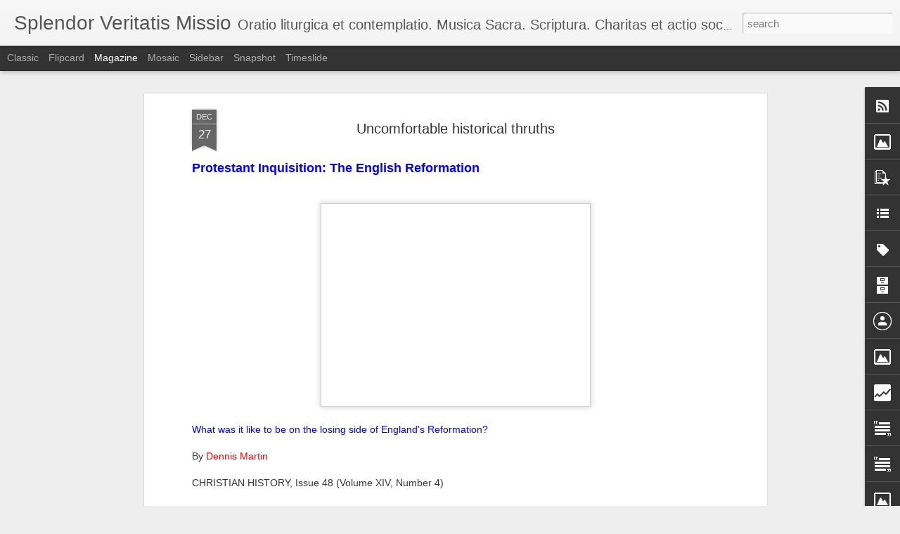

--- FILE ---
content_type: text/html; charset=UTF-8
request_url: https://ecclesiaprimus.blogspot.com/b/stats?style=BLACK_TRANSPARENT&timeRange=ALL_TIME&token=APq4FmCG4v5ThsKmW1E7aK7a85Xg7P06QZEa8CQUACbRxQBmm53R70AbqPBoVjpRs8glv9CrbR8C_s29vmotPYXtrFP2OAbN3A&v=0&action=initial&widgetId=Stats1&responseType=js
body_size: -37
content:
{"total":956315,"sparklineOptions":{"backgroundColor":{"fillOpacity":0.1,"fill":"#000000"},"series":[{"areaOpacity":0.3,"color":"#202020"}]},"sparklineData":[[0,5],[1,8],[2,5],[3,3],[4,4],[5,7],[6,4],[7,11],[8,8],[9,9],[10,13],[11,66],[12,27],[13,43],[14,45],[15,43],[16,40],[17,24],[18,19],[19,26],[20,58],[21,53],[22,63],[23,44],[24,39],[25,34],[26,28],[27,99],[28,24],[29,17]],"nextTickMs":1800000}

--- FILE ---
content_type: text/html; charset=UTF-8
request_url: https://ecclesiaprimus.blogspot.com/b/stats?style=BLACK_TRANSPARENT&timeRange=ALL_TIME&token=APq4FmDf104wHS4Y9w4_LUHps98t5vjt7Q-7MQRPL8xbgIM-hMgwcDeyWe7_vyn8Ty95L-PkmZul_p2JD2nttC7U0IszsHDkDw&v=0&action=initial&widgetId=Stats1&responseType=js
body_size: -40
content:
{"total":956315,"sparklineOptions":{"backgroundColor":{"fillOpacity":0.1,"fill":"#000000"},"series":[{"areaOpacity":0.3,"color":"#202020"}]},"sparklineData":[[0,5],[1,8],[2,5],[3,3],[4,4],[5,7],[6,4],[7,11],[8,8],[9,9],[10,13],[11,66],[12,27],[13,43],[14,45],[15,43],[16,40],[17,24],[18,19],[19,26],[20,58],[21,53],[22,63],[23,44],[24,39],[25,34],[26,28],[27,99],[28,24],[29,17]],"nextTickMs":1800000}

--- FILE ---
content_type: text/javascript; charset=UTF-8
request_url: https://ecclesiaprimus.blogspot.com/?v=0&action=initial&widgetId=Text2&responseType=js&xssi_token=AOuZoY6Nv6jlUlCZD6rQZo6IsDQq0_mUnw%3A1762176155087
body_size: -6
content:
try {
_WidgetManager._HandleControllerResult('Text2', 'initial',{'content': '\x3cdiv\x3eSeguir fielmente al Santo Padre en: 1) Reforma de la reforma, 2) Mantenimiento de la continuidad historica de la Iglesia, 3) Sana critica al concilio pastoral del Vaticano II; y ademas, 1) Ser escuela de oracion, 2) Renovar la Renovacion Carismatica, 3) Combatir la Cultura de la Muerte.\x3c/div\x3e\x3cdiv\x3e\x3cbr /\x3e\x3c/div\x3e', 'title': 'OBJETIVOS Y PROPOSITOS DE ESTE BLOG:'});
} catch (e) {
  if (typeof log != 'undefined') {
    log('HandleControllerResult failed: ' + e);
  }
}


--- FILE ---
content_type: text/javascript; charset=UTF-8
request_url: https://ecclesiaprimus.blogspot.com/?v=0&action=initial&widgetId=Stats1&responseType=js&xssi_token=AOuZoY6Nv6jlUlCZD6rQZo6IsDQq0_mUnw%3A1762176155087
body_size: -10
content:
try {
_WidgetManager._HandleControllerResult('Stats1', 'initial',{'title': 'All time stats', 'showGraphicalCounter': false, 'showAnimatedCounter': false, 'showSparkline': false, 'statsUrl': '//ecclesiaprimus.blogspot.com/b/stats?style\x3dBLACK_TRANSPARENT\x26timeRange\x3dALL_TIME\x26token\x3dAPq4FmCG4v5ThsKmW1E7aK7a85Xg7P06QZEa8CQUACbRxQBmm53R70AbqPBoVjpRs8glv9CrbR8C_s29vmotPYXtrFP2OAbN3A'});
} catch (e) {
  if (typeof log != 'undefined') {
    log('HandleControllerResult failed: ' + e);
  }
}


--- FILE ---
content_type: text/javascript; charset=UTF-8
request_url: https://ecclesiaprimus.blogspot.com/?v=0&action=initial&widgetId=Image1&responseType=js&xssi_token=AOuZoY6Nv6jlUlCZD6rQZo6IsDQq0_mUnw%3A1762176155087
body_size: 223
content:
try {
_WidgetManager._HandleControllerResult('Image1', 'initial',{'title': 'Acompanemos al Santo Padre en completa obediencia', 'width': 118, 'height': 157, 'sourceUrl': 'https://blogger.googleusercontent.com/img/b/R29vZ2xl/AVvXsEhsIDUcMqHJZN_QofmREfCNiy4ntTwADEUnWPbrAeQCpTHlhEcmLS557g8N3sveJN5aoWCQ_a9Nh7Z6yF2OOeUNt0ytRK7RLFPluQ9CAxkHBiAwUZQZ60pnlB2jaayedspcVa_lQZJY01c/s760/BenedictoXVI-1.jpg', 'caption': 'Una reforma no se hace con una sola persona; uno impulsa muchos siguen, y asi somos multitud en la \x22reforma de la reforma\x22. Oremos, pues, por el Santo Padre y por sus intenciones:  Dominus conservet eum, et vivificet eum, et beatum faciat eum in terra, et non tradat eum in animam inimicorum ejus.', 'link': '', 'shrinkToFit': false, 'sectionWidth': 150});
} catch (e) {
  if (typeof log != 'undefined') {
    log('HandleControllerResult failed: ' + e);
  }
}


--- FILE ---
content_type: text/javascript; charset=UTF-8
request_url: https://ecclesiaprimus.blogspot.com/?v=0&action=initial&widgetId=Image3&responseType=js&xssi_token=AOuZoY6Nv6jlUlCZD6rQZo6IsDQq0_mUnw%3A1762176155087
body_size: 84
content:
try {
_WidgetManager._HandleControllerResult('Image3', 'initial',{'title': 'Por su sangre hemos sido salvos', 'width': 150, 'height': 212, 'sourceUrl': 'https://blogger.googleusercontent.com/img/b/R29vZ2xl/AVvXsEgj9-YXdeeqJfHTZzjZlox7HpO4cyAcN5wdXb9IBIw-1T0ef-safK9KyNSpUezuyboikTISK1EIY4l5R6VAIf2OR1cyIiUS7YCf3t3eBLlrn7sKJ79xjnqOuYC35uSborhK4hBxloF6FXE/s350/Crucificado.jpg', 'caption': 'Participa con El, en la Divina Liturgia', 'link': 'http://ecclesiaprimus.blogspot.com', 'shrinkToFit': false, 'sectionWidth': 150});
} catch (e) {
  if (typeof log != 'undefined') {
    log('HandleControllerResult failed: ' + e);
  }
}


--- FILE ---
content_type: text/javascript; charset=UTF-8
request_url: https://ecclesiaprimus.blogspot.com/?v=0&action=initial&widgetId=Image3&responseType=js&xssi_token=AOuZoY6Nv6jlUlCZD6rQZo6IsDQq0_mUnw%3A1762176155087
body_size: 88
content:
try {
_WidgetManager._HandleControllerResult('Image3', 'initial',{'title': 'Por su sangre hemos sido salvos', 'width': 150, 'height': 212, 'sourceUrl': 'https://blogger.googleusercontent.com/img/b/R29vZ2xl/AVvXsEgj9-YXdeeqJfHTZzjZlox7HpO4cyAcN5wdXb9IBIw-1T0ef-safK9KyNSpUezuyboikTISK1EIY4l5R6VAIf2OR1cyIiUS7YCf3t3eBLlrn7sKJ79xjnqOuYC35uSborhK4hBxloF6FXE/s350/Crucificado.jpg', 'caption': 'Participa con El, en la Divina Liturgia', 'link': 'http://ecclesiaprimus.blogspot.com', 'shrinkToFit': false, 'sectionWidth': 150});
} catch (e) {
  if (typeof log != 'undefined') {
    log('HandleControllerResult failed: ' + e);
  }
}


--- FILE ---
content_type: text/javascript; charset=UTF-8
request_url: https://ecclesiaprimus.blogspot.com/?v=0&action=initial&widgetId=BlogArchive1&responseType=js&xssi_token=AOuZoY6Nv6jlUlCZD6rQZo6IsDQq0_mUnw%3A1762176155087
body_size: 781
content:
try {
_WidgetManager._HandleControllerResult('BlogArchive1', 'initial',{'url': 'https://ecclesiaprimus.blogspot.com/search?updated-min\x3d1969-12-31T19:00:00-05:00\x26updated-max\x3d292278994-08-17T07:12:55Z\x26max-results\x3d50', 'name': 'All Posts', 'expclass': 'expanded', 'toggleId': 'ALL-0', 'post-count': 490, 'data': [{'url': 'https://ecclesiaprimus.blogspot.com/2013/', 'name': '2013', 'expclass': 'expanded', 'toggleId': 'YEARLY-1357016400000', 'post-count': 20, 'data': [{'url': 'https://ecclesiaprimus.blogspot.com/2013/10/', 'name': 'October', 'expclass': 'expanded', 'toggleId': 'MONTHLY-1380600000000', 'post-count': 2, 'posts': [{'title': 'Los Papas y los Abusos Liturgicos', 'url': 'https://ecclesiaprimus.blogspot.com/2013/10/los-papas-y-los-abusos-liturgicos.html'}, {'title': 'Reescribiendo la Biblia', 'url': 'https://ecclesiaprimus.blogspot.com/2013/10/reescribiendo-la-biblia.html'}]}, {'url': 'https://ecclesiaprimus.blogspot.com/2013/09/', 'name': 'September', 'expclass': 'collapsed', 'toggleId': 'MONTHLY-1378008000000', 'post-count': 1}, {'url': 'https://ecclesiaprimus.blogspot.com/2013/07/', 'name': 'July', 'expclass': 'collapsed', 'toggleId': 'MONTHLY-1372651200000', 'post-count': 4}, {'url': 'https://ecclesiaprimus.blogspot.com/2013/04/', 'name': 'April', 'expclass': 'collapsed', 'toggleId': 'MONTHLY-1364788800000', 'post-count': 3}, {'url': 'https://ecclesiaprimus.blogspot.com/2013/03/', 'name': 'March', 'expclass': 'collapsed', 'toggleId': 'MONTHLY-1362114000000', 'post-count': 4}, {'url': 'https://ecclesiaprimus.blogspot.com/2013/02/', 'name': 'February', 'expclass': 'collapsed', 'toggleId': 'MONTHLY-1359694800000', 'post-count': 5}, {'url': 'https://ecclesiaprimus.blogspot.com/2013/01/', 'name': 'January', 'expclass': 'collapsed', 'toggleId': 'MONTHLY-1357016400000', 'post-count': 1}]}, {'url': 'https://ecclesiaprimus.blogspot.com/2012/', 'name': '2012', 'expclass': 'collapsed', 'toggleId': 'YEARLY-1325394000000', 'post-count': 29, 'data': [{'url': 'https://ecclesiaprimus.blogspot.com/2012/12/', 'name': 'December', 'expclass': 'collapsed', 'toggleId': 'MONTHLY-1354338000000', 'post-count': 1}, {'url': 'https://ecclesiaprimus.blogspot.com/2012/11/', 'name': 'November', 'expclass': 'collapsed', 'toggleId': 'MONTHLY-1351742400000', 'post-count': 1}, {'url': 'https://ecclesiaprimus.blogspot.com/2012/10/', 'name': 'October', 'expclass': 'collapsed', 'toggleId': 'MONTHLY-1349064000000', 'post-count': 2}, {'url': 'https://ecclesiaprimus.blogspot.com/2012/09/', 'name': 'September', 'expclass': 'collapsed', 'toggleId': 'MONTHLY-1346472000000', 'post-count': 2}, {'url': 'https://ecclesiaprimus.blogspot.com/2012/08/', 'name': 'August', 'expclass': 'collapsed', 'toggleId': 'MONTHLY-1343793600000', 'post-count': 3}, {'url': 'https://ecclesiaprimus.blogspot.com/2012/07/', 'name': 'July', 'expclass': 'collapsed', 'toggleId': 'MONTHLY-1341115200000', 'post-count': 1}, {'url': 'https://ecclesiaprimus.blogspot.com/2012/06/', 'name': 'June', 'expclass': 'collapsed', 'toggleId': 'MONTHLY-1338523200000', 'post-count': 2}, {'url': 'https://ecclesiaprimus.blogspot.com/2012/05/', 'name': 'May', 'expclass': 'collapsed', 'toggleId': 'MONTHLY-1335844800000', 'post-count': 10}, {'url': 'https://ecclesiaprimus.blogspot.com/2012/04/', 'name': 'April', 'expclass': 'collapsed', 'toggleId': 'MONTHLY-1333252800000', 'post-count': 2}, {'url': 'https://ecclesiaprimus.blogspot.com/2012/01/', 'name': 'January', 'expclass': 'collapsed', 'toggleId': 'MONTHLY-1325394000000', 'post-count': 5}]}, {'url': 'https://ecclesiaprimus.blogspot.com/2011/', 'name': '2011', 'expclass': 'collapsed', 'toggleId': 'YEARLY-1293858000000', 'post-count': 136, 'data': [{'url': 'https://ecclesiaprimus.blogspot.com/2011/12/', 'name': 'December', 'expclass': 'collapsed', 'toggleId': 'MONTHLY-1322715600000', 'post-count': 3}, {'url': 'https://ecclesiaprimus.blogspot.com/2011/11/', 'name': 'November', 'expclass': 'collapsed', 'toggleId': 'MONTHLY-1320120000000', 'post-count': 6}, {'url': 'https://ecclesiaprimus.blogspot.com/2011/10/', 'name': 'October', 'expclass': 'collapsed', 'toggleId': 'MONTHLY-1317441600000', 'post-count': 7}, {'url': 'https://ecclesiaprimus.blogspot.com/2011/09/', 'name': 'September', 'expclass': 'collapsed', 'toggleId': 'MONTHLY-1314849600000', 'post-count': 9}, {'url': 'https://ecclesiaprimus.blogspot.com/2011/08/', 'name': 'August', 'expclass': 'collapsed', 'toggleId': 'MONTHLY-1312171200000', 'post-count': 9}, {'url': 'https://ecclesiaprimus.blogspot.com/2011/07/', 'name': 'July', 'expclass': 'collapsed', 'toggleId': 'MONTHLY-1309492800000', 'post-count': 12}, {'url': 'https://ecclesiaprimus.blogspot.com/2011/06/', 'name': 'June', 'expclass': 'collapsed', 'toggleId': 'MONTHLY-1306900800000', 'post-count': 8}, {'url': 'https://ecclesiaprimus.blogspot.com/2011/05/', 'name': 'May', 'expclass': 'collapsed', 'toggleId': 'MONTHLY-1304222400000', 'post-count': 14}, {'url': 'https://ecclesiaprimus.blogspot.com/2011/04/', 'name': 'April', 'expclass': 'collapsed', 'toggleId': 'MONTHLY-1301630400000', 'post-count': 12}, {'url': 'https://ecclesiaprimus.blogspot.com/2011/03/', 'name': 'March', 'expclass': 'collapsed', 'toggleId': 'MONTHLY-1298955600000', 'post-count': 23}, {'url': 'https://ecclesiaprimus.blogspot.com/2011/02/', 'name': 'February', 'expclass': 'collapsed', 'toggleId': 'MONTHLY-1296536400000', 'post-count': 14}, {'url': 'https://ecclesiaprimus.blogspot.com/2011/01/', 'name': 'January', 'expclass': 'collapsed', 'toggleId': 'MONTHLY-1293858000000', 'post-count': 19}]}, {'url': 'https://ecclesiaprimus.blogspot.com/2010/', 'name': '2010', 'expclass': 'collapsed', 'toggleId': 'YEARLY-1262322000000', 'post-count': 183, 'data': [{'url': 'https://ecclesiaprimus.blogspot.com/2010/12/', 'name': 'December', 'expclass': 'collapsed', 'toggleId': 'MONTHLY-1291179600000', 'post-count': 20}, {'url': 'https://ecclesiaprimus.blogspot.com/2010/11/', 'name': 'November', 'expclass': 'collapsed', 'toggleId': 'MONTHLY-1288584000000', 'post-count': 23}, {'url': 'https://ecclesiaprimus.blogspot.com/2010/10/', 'name': 'October', 'expclass': 'collapsed', 'toggleId': 'MONTHLY-1285905600000', 'post-count': 18}, {'url': 'https://ecclesiaprimus.blogspot.com/2010/09/', 'name': 'September', 'expclass': 'collapsed', 'toggleId': 'MONTHLY-1283313600000', 'post-count': 15}, {'url': 'https://ecclesiaprimus.blogspot.com/2010/08/', 'name': 'August', 'expclass': 'collapsed', 'toggleId': 'MONTHLY-1280635200000', 'post-count': 8}, {'url': 'https://ecclesiaprimus.blogspot.com/2010/07/', 'name': 'July', 'expclass': 'collapsed', 'toggleId': 'MONTHLY-1277956800000', 'post-count': 10}, {'url': 'https://ecclesiaprimus.blogspot.com/2010/06/', 'name': 'June', 'expclass': 'collapsed', 'toggleId': 'MONTHLY-1275364800000', 'post-count': 7}, {'url': 'https://ecclesiaprimus.blogspot.com/2010/05/', 'name': 'May', 'expclass': 'collapsed', 'toggleId': 'MONTHLY-1272686400000', 'post-count': 10}, {'url': 'https://ecclesiaprimus.blogspot.com/2010/04/', 'name': 'April', 'expclass': 'collapsed', 'toggleId': 'MONTHLY-1270094400000', 'post-count': 17}, {'url': 'https://ecclesiaprimus.blogspot.com/2010/03/', 'name': 'March', 'expclass': 'collapsed', 'toggleId': 'MONTHLY-1267419600000', 'post-count': 20}, {'url': 'https://ecclesiaprimus.blogspot.com/2010/02/', 'name': 'February', 'expclass': 'collapsed', 'toggleId': 'MONTHLY-1265000400000', 'post-count': 15}, {'url': 'https://ecclesiaprimus.blogspot.com/2010/01/', 'name': 'January', 'expclass': 'collapsed', 'toggleId': 'MONTHLY-1262322000000', 'post-count': 20}]}, {'url': 'https://ecclesiaprimus.blogspot.com/2009/', 'name': '2009', 'expclass': 'collapsed', 'toggleId': 'YEARLY-1230786000000', 'post-count': 122, 'data': [{'url': 'https://ecclesiaprimus.blogspot.com/2009/12/', 'name': 'December', 'expclass': 'collapsed', 'toggleId': 'MONTHLY-1259643600000', 'post-count': 17}, {'url': 'https://ecclesiaprimus.blogspot.com/2009/11/', 'name': 'November', 'expclass': 'collapsed', 'toggleId': 'MONTHLY-1257048000000', 'post-count': 15}, {'url': 'https://ecclesiaprimus.blogspot.com/2009/10/', 'name': 'October', 'expclass': 'collapsed', 'toggleId': 'MONTHLY-1254369600000', 'post-count': 32}, {'url': 'https://ecclesiaprimus.blogspot.com/2009/09/', 'name': 'September', 'expclass': 'collapsed', 'toggleId': 'MONTHLY-1251777600000', 'post-count': 38}, {'url': 'https://ecclesiaprimus.blogspot.com/2009/08/', 'name': 'August', 'expclass': 'collapsed', 'toggleId': 'MONTHLY-1249099200000', 'post-count': 20}]}], 'toggleopen': 'MONTHLY-1380600000000', 'style': 'HIERARCHY', 'title': 'Blog Archive'});
} catch (e) {
  if (typeof log != 'undefined') {
    log('HandleControllerResult failed: ' + e);
  }
}


--- FILE ---
content_type: text/javascript; charset=UTF-8
request_url: https://ecclesiaprimus.blogspot.com/?v=0&action=initial&widgetId=Text1&responseType=js&xssi_token=AOuZoY6Nv6jlUlCZD6rQZo6IsDQq0_mUnw%3A1762176155087
body_size: 73
content:
try {
_WidgetManager._HandleControllerResult('Text1', 'initial',{'content': 'El Sacrificio de la Misa es el mas grato ofrecimiento de Cristo al Padre, por medio del Espiritu Santo, por lo que cuando oramos, por Cristo, con El y en El, al Dios Padre Todopoderoso, en esa unidad con el Espiritu Santo, el Senor nos escucha y Su nombre recibe todo el honor y la gloria que le corresponde, ahora y por siempre, y por toda la eternidad.\x3cbr /\x3e', 'title': 'ORANDO CON LA LITURGIA'});
} catch (e) {
  if (typeof log != 'undefined') {
    log('HandleControllerResult failed: ' + e);
  }
}


--- FILE ---
content_type: text/javascript; charset=UTF-8
request_url: https://ecclesiaprimus.blogspot.com/?v=0&action=initial&widgetId=Text2&responseType=js&xssi_token=AOuZoY6Nv6jlUlCZD6rQZo6IsDQq0_mUnw%3A1762176155087
body_size: -10
content:
try {
_WidgetManager._HandleControllerResult('Text2', 'initial',{'content': '\x3cdiv\x3eSeguir fielmente al Santo Padre en: 1) Reforma de la reforma, 2) Mantenimiento de la continuidad historica de la Iglesia, 3) Sana critica al concilio pastoral del Vaticano II; y ademas, 1) Ser escuela de oracion, 2) Renovar la Renovacion Carismatica, 3) Combatir la Cultura de la Muerte.\x3c/div\x3e\x3cdiv\x3e\x3cbr /\x3e\x3c/div\x3e', 'title': 'OBJETIVOS Y PROPOSITOS DE ESTE BLOG:'});
} catch (e) {
  if (typeof log != 'undefined') {
    log('HandleControllerResult failed: ' + e);
  }
}


--- FILE ---
content_type: text/javascript; charset=UTF-8
request_url: https://ecclesiaprimus.blogspot.com/?v=0&action=initial&widgetId=Profile1&responseType=js&xssi_token=AOuZoY6Nv6jlUlCZD6rQZo6IsDQq0_mUnw%3A1762176155087
body_size: 13
content:
try {
_WidgetManager._HandleControllerResult('Profile1', 'initial',{'title': 'Contributors', 'team': true, 'authors': [{'userUrl': 'https://www.blogger.com/profile/17655752355376603438', 'display-name': 'Gerald Parker', 'profileLogo': '//www.blogger.com/img/logo-16.png'}, {'userUrl': 'https://www.blogger.com/profile/12014911456435063311', 'display-name': 'Jes\xfas Batista', 'profileLogo': '//www.blogger.com/img/logo-16.png'}, {'userUrl': 'https://www.blogger.com/profile/06226387502345249755', 'display-name': 'Unknown', 'profileLogo': '//www.blogger.com/img/logo-16.png'}, {'userUrl': 'https://www.blogger.com/profile/17293477220719385841', 'display-name': 'trey', 'profileLogo': '//www.blogger.com/img/logo-16.png'}], 'viewProfileMsg': 'View my complete profile', 'isDisplayable': true});
} catch (e) {
  if (typeof log != 'undefined') {
    log('HandleControllerResult failed: ' + e);
  }
}


--- FILE ---
content_type: text/javascript; charset=UTF-8
request_url: https://ecclesiaprimus.blogspot.com/?v=0&action=initial&widgetId=Stats1&responseType=js&xssi_token=AOuZoY6Nv6jlUlCZD6rQZo6IsDQq0_mUnw%3A1762176155087
body_size: -9
content:
try {
_WidgetManager._HandleControllerResult('Stats1', 'initial',{'title': 'All time stats', 'showGraphicalCounter': false, 'showAnimatedCounter': false, 'showSparkline': false, 'statsUrl': '//ecclesiaprimus.blogspot.com/b/stats?style\x3dBLACK_TRANSPARENT\x26timeRange\x3dALL_TIME\x26token\x3dAPq4FmDf104wHS4Y9w4_LUHps98t5vjt7Q-7MQRPL8xbgIM-hMgwcDeyWe7_vyn8Ty95L-PkmZul_p2JD2nttC7U0IszsHDkDw'});
} catch (e) {
  if (typeof log != 'undefined') {
    log('HandleControllerResult failed: ' + e);
  }
}


--- FILE ---
content_type: text/javascript; charset=UTF-8
request_url: https://ecclesiaprimus.blogspot.com/?v=0&action=initial&widgetId=Label2&responseType=js&xssi_token=AOuZoY6Nv6jlUlCZD6rQZo6IsDQq0_mUnw%3A1762176155087
body_size: 969
content:
try {
_WidgetManager._HandleControllerResult('Label2', 'initial',{'title': 'Labels', 'display': 'list', 'showFreqNumbers': true, 'labels': [{'name': 'Antropology', 'count': 2, 'cssSize': 1, 'url': 'https://ecclesiaprimus.blogspot.com/search/label/Antropology'}, {'name': 'Apologetica', 'count': 11, 'cssSize': 3, 'url': 'https://ecclesiaprimus.blogspot.com/search/label/Apologetica'}, {'name': 'Apologetics', 'count': 3, 'cssSize': 2, 'url': 'https://ecclesiaprimus.blogspot.com/search/label/Apologetics'}, {'name': 'Caos Liturgico', 'count': 1, 'cssSize': 1, 'url': 'https://ecclesiaprimus.blogspot.com/search/label/Caos%20Liturgico'}, {'name': 'Christian Persecution', 'count': 1, 'cssSize': 1, 'url': 'https://ecclesiaprimus.blogspot.com/search/label/Christian%20Persecution'}, {'name': 'Contemplacion', 'count': 8, 'cssSize': 2, 'url': 'https://ecclesiaprimus.blogspot.com/search/label/Contemplacion'}, {'name': 'Contemplation', 'count': 5, 'cssSize': 2, 'url': 'https://ecclesiaprimus.blogspot.com/search/label/Contemplation'}, {'name': 'Cultural War', 'count': 42, 'cssSize': 4, 'url': 'https://ecclesiaprimus.blogspot.com/search/label/Cultural%20War'}, {'name': 'Economy', 'count': 1, 'cssSize': 1, 'url': 'https://ecclesiaprimus.blogspot.com/search/label/Economy'}, {'name': 'Education', 'count': 3, 'cssSize': 2, 'url': 'https://ecclesiaprimus.blogspot.com/search/label/Education'}, {'name': 'English', 'count': 152, 'cssSize': 5, 'url': 'https://ecclesiaprimus.blogspot.com/search/label/English'}, {'name': 'English.', 'count': 1, 'cssSize': 1, 'url': 'https://ecclesiaprimus.blogspot.com/search/label/English.'}, {'name': 'Epiritualidad', 'count': 1, 'cssSize': 1, 'url': 'https://ecclesiaprimus.blogspot.com/search/label/Epiritualidad'}, {'name': 'Escritura', 'count': 22, 'cssSize': 3, 'url': 'https://ecclesiaprimus.blogspot.com/search/label/Escritura'}, {'name': 'Espanol', 'count': 269, 'cssSize': 5, 'url': 'https://ecclesiaprimus.blogspot.com/search/label/Espanol'}, {'name': 'Espanol.', 'count': 3, 'cssSize': 2, 'url': 'https://ecclesiaprimus.blogspot.com/search/label/Espanol.'}, {'name': 'Espiritualidad', 'count': 118, 'cssSize': 4, 'url': 'https://ecclesiaprimus.blogspot.com/search/label/Espiritualidad'}, {'name': 'Eucaristia', 'count': 1, 'cssSize': 1, 'url': 'https://ecclesiaprimus.blogspot.com/search/label/Eucaristia'}, {'name': 'Fathers and Saints', 'count': 2, 'cssSize': 1, 'url': 'https://ecclesiaprimus.blogspot.com/search/label/Fathers%20and%20Saints'}, {'name': 'Fathers of the Church', 'count': 1, 'cssSize': 1, 'url': 'https://ecclesiaprimus.blogspot.com/search/label/Fathers%20of%20the%20Church'}, {'name': 'Filosofia', 'count': 19, 'cssSize': 3, 'url': 'https://ecclesiaprimus.blogspot.com/search/label/Filosofia'}, {'name': 'Guerra cultural', 'count': 183, 'cssSize': 5, 'url': 'https://ecclesiaprimus.blogspot.com/search/label/Guerra%20cultural'}, {'name': 'Historia', 'count': 128, 'cssSize': 4, 'url': 'https://ecclesiaprimus.blogspot.com/search/label/Historia'}, {'name': 'History', 'count': 30, 'cssSize': 3, 'url': 'https://ecclesiaprimus.blogspot.com/search/label/History'}, {'name': 'Islam', 'count': 6, 'cssSize': 2, 'url': 'https://ecclesiaprimus.blogspot.com/search/label/Islam'}, {'name': 'Islamismo', 'count': 6, 'cssSize': 2, 'url': 'https://ecclesiaprimus.blogspot.com/search/label/Islamismo'}, {'name': 'Israel', 'count': 1, 'cssSize': 1, 'url': 'https://ecclesiaprimus.blogspot.com/search/label/Israel'}, {'name': 'Italiano', 'count': 19, 'cssSize': 3, 'url': 'https://ecclesiaprimus.blogspot.com/search/label/Italiano'}, {'name': 'Laughing', 'count': 2, 'cssSize': 1, 'url': 'https://ecclesiaprimus.blogspot.com/search/label/Laughing'}, {'name': 'Liberalism', 'count': 1, 'cssSize': 1, 'url': 'https://ecclesiaprimus.blogspot.com/search/label/Liberalism'}, {'name': 'Liberalismo', 'count': 3, 'cssSize': 2, 'url': 'https://ecclesiaprimus.blogspot.com/search/label/Liberalismo'}, {'name': 'Liturgia', 'count': 68, 'cssSize': 4, 'url': 'https://ecclesiaprimus.blogspot.com/search/label/Liturgia'}, {'name': 'Liturgical Chaos', 'count': 25, 'cssSize': 3, 'url': 'https://ecclesiaprimus.blogspot.com/search/label/Liturgical%20Chaos'}, {'name': 'Liturgy', 'count': 11, 'cssSize': 3, 'url': 'https://ecclesiaprimus.blogspot.com/search/label/Liturgy'}, {'name': 'Magisterium', 'count': 29, 'cssSize': 3, 'url': 'https://ecclesiaprimus.blogspot.com/search/label/Magisterium'}, {'name': 'Maria', 'count': 1, 'cssSize': 1, 'url': 'https://ecclesiaprimus.blogspot.com/search/label/Maria'}, {'name': 'Masoneria', 'count': 9, 'cssSize': 3, 'url': 'https://ecclesiaprimus.blogspot.com/search/label/Masoneria'}, {'name': 'Modernism', 'count': 2, 'cssSize': 1, 'url': 'https://ecclesiaprimus.blogspot.com/search/label/Modernism'}, {'name': 'Modernismo', 'count': 5, 'cssSize': 2, 'url': 'https://ecclesiaprimus.blogspot.com/search/label/Modernismo'}, {'name': 'Moralidad', 'count': 15, 'cssSize': 3, 'url': 'https://ecclesiaprimus.blogspot.com/search/label/Moralidad'}, {'name': 'Morality', 'count': 11, 'cssSize': 3, 'url': 'https://ecclesiaprimus.blogspot.com/search/label/Morality'}, {'name': 'Musica Sacra', 'count': 16, 'cssSize': 3, 'url': 'https://ecclesiaprimus.blogspot.com/search/label/Musica%20Sacra'}, {'name': 'Musica y Arte Sacras', 'count': 8, 'cssSize': 2, 'url': 'https://ecclesiaprimus.blogspot.com/search/label/Musica%20y%20Arte%20Sacras'}, {'name': 'New Age', 'count': 9, 'cssSize': 3, 'url': 'https://ecclesiaprimus.blogspot.com/search/label/New%20Age'}, {'name': 'Oracion', 'count': 16, 'cssSize': 3, 'url': 'https://ecclesiaprimus.blogspot.com/search/label/Oracion'}, {'name': 'Oracion Liturgica', 'count': 1, 'cssSize': 1, 'url': 'https://ecclesiaprimus.blogspot.com/search/label/Oracion%20Liturgica'}, {'name': 'Patristic', 'count': 2, 'cssSize': 1, 'url': 'https://ecclesiaprimus.blogspot.com/search/label/Patristic'}, {'name': 'Patristica', 'count': 20, 'cssSize': 3, 'url': 'https://ecclesiaprimus.blogspot.com/search/label/Patristica'}, {'name': 'Pensamiento', 'count': 12, 'cssSize': 3, 'url': 'https://ecclesiaprimus.blogspot.com/search/label/Pensamiento'}, {'name': 'Philosophy', 'count': 3, 'cssSize': 2, 'url': 'https://ecclesiaprimus.blogspot.com/search/label/Philosophy'}, {'name': 'poesia', 'count': 5, 'cssSize': 2, 'url': 'https://ecclesiaprimus.blogspot.com/search/label/poesia'}, {'name': 'Portugues', 'count': 11, 'cssSize': 3, 'url': 'https://ecclesiaprimus.blogspot.com/search/label/Portugues'}, {'name': 'Prayer', 'count': 41, 'cssSize': 4, 'url': 'https://ecclesiaprimus.blogspot.com/search/label/Prayer'}, {'name': 'Prohesy', 'count': 1, 'cssSize': 1, 'url': 'https://ecclesiaprimus.blogspot.com/search/label/Prohesy'}, {'name': 'Psicologia', 'count': 9, 'cssSize': 3, 'url': 'https://ecclesiaprimus.blogspot.com/search/label/Psicologia'}, {'name': 'Psychology', 'count': 4, 'cssSize': 2, 'url': 'https://ecclesiaprimus.blogspot.com/search/label/Psychology'}, {'name': 'Reference', 'count': 19, 'cssSize': 3, 'url': 'https://ecclesiaprimus.blogspot.com/search/label/Reference'}, {'name': 'Referencia', 'count': 70, 'cssSize': 4, 'url': 'https://ecclesiaprimus.blogspot.com/search/label/Referencia'}, {'name': 'Religion', 'count': 3, 'cssSize': 2, 'url': 'https://ecclesiaprimus.blogspot.com/search/label/Religion'}, {'name': 'Sacred Scripture.', 'count': 1, 'cssSize': 1, 'url': 'https://ecclesiaprimus.blogspot.com/search/label/Sacred%20Scripture.'}, {'name': 'Santidad', 'count': 1, 'cssSize': 1, 'url': 'https://ecclesiaprimus.blogspot.com/search/label/Santidad'}, {'name': 'Scripture', 'count': 2, 'cssSize': 1, 'url': 'https://ecclesiaprimus.blogspot.com/search/label/Scripture'}, {'name': 'Sexuality', 'count': 1, 'cssSize': 1, 'url': 'https://ecclesiaprimus.blogspot.com/search/label/Sexuality'}, {'name': 'Sociedad', 'count': 119, 'cssSize': 4, 'url': 'https://ecclesiaprimus.blogspot.com/search/label/Sociedad'}, {'name': 'Society', 'count': 36, 'cssSize': 4, 'url': 'https://ecclesiaprimus.blogspot.com/search/label/Society'}, {'name': 'Spirituality', 'count': 9, 'cssSize': 3, 'url': 'https://ecclesiaprimus.blogspot.com/search/label/Spirituality'}, {'name': 'Talmudic Judaism', 'count': 10, 'cssSize': 3, 'url': 'https://ecclesiaprimus.blogspot.com/search/label/Talmudic%20Judaism'}, {'name': 'Talmudismo', 'count': 50, 'cssSize': 4, 'url': 'https://ecclesiaprimus.blogspot.com/search/label/Talmudismo'}, {'name': 'Teologia', 'count': 27, 'cssSize': 3, 'url': 'https://ecclesiaprimus.blogspot.com/search/label/Teologia'}, {'name': 'The Faithful Catholic Book\x26#39;s Nook', 'count': 2, 'cssSize': 1, 'url': 'https://ecclesiaprimus.blogspot.com/search/label/The%20Faithful%20Catholic%20Book%27s%20Nook'}, {'name': 'The Faithful Catholic Book\x26#39;s Nook / Resenciones', 'count': 16, 'cssSize': 3, 'url': 'https://ecclesiaprimus.blogspot.com/search/label/The%20Faithful%20Catholic%20Book%27s%20Nook%20%2F%20Resenciones'}, {'name': 'Theology', 'count': 25, 'cssSize': 3, 'url': 'https://ecclesiaprimus.blogspot.com/search/label/Theology'}, {'name': 'Theology. Philosophy', 'count': 3, 'cssSize': 2, 'url': 'https://ecclesiaprimus.blogspot.com/search/label/Theology.%20Philosophy'}, {'name': 'Tradicion', 'count': 93, 'cssSize': 4, 'url': 'https://ecclesiaprimus.blogspot.com/search/label/Tradicion'}, {'name': 'Tradition', 'count': 15, 'cssSize': 3, 'url': 'https://ecclesiaprimus.blogspot.com/search/label/Tradition'}, {'name': 'Vatican II', 'count': 1, 'cssSize': 1, 'url': 'https://ecclesiaprimus.blogspot.com/search/label/Vatican%20II'}, {'name': 'Vatican II.', 'count': 1, 'cssSize': 1, 'url': 'https://ecclesiaprimus.blogspot.com/search/label/Vatican%20II.'}, {'name': 'Vaticano II', 'count': 3, 'cssSize': 2, 'url': 'https://ecclesiaprimus.blogspot.com/search/label/Vaticano%20II'}, {'name': 'Zionism', 'count': 2, 'cssSize': 1, 'url': 'https://ecclesiaprimus.blogspot.com/search/label/Zionism'}]});
} catch (e) {
  if (typeof log != 'undefined') {
    log('HandleControllerResult failed: ' + e);
  }
}


--- FILE ---
content_type: text/javascript; charset=UTF-8
request_url: https://ecclesiaprimus.blogspot.com/?v=0&action=initial&widgetId=Image1&responseType=js&xssi_token=AOuZoY6Nv6jlUlCZD6rQZo6IsDQq0_mUnw%3A1762176155087
body_size: 219
content:
try {
_WidgetManager._HandleControllerResult('Image1', 'initial',{'title': 'Acompanemos al Santo Padre en completa obediencia', 'width': 118, 'height': 157, 'sourceUrl': 'https://blogger.googleusercontent.com/img/b/R29vZ2xl/AVvXsEhsIDUcMqHJZN_QofmREfCNiy4ntTwADEUnWPbrAeQCpTHlhEcmLS557g8N3sveJN5aoWCQ_a9Nh7Z6yF2OOeUNt0ytRK7RLFPluQ9CAxkHBiAwUZQZ60pnlB2jaayedspcVa_lQZJY01c/s760/BenedictoXVI-1.jpg', 'caption': 'Una reforma no se hace con una sola persona; uno impulsa muchos siguen, y asi somos multitud en la \x22reforma de la reforma\x22. Oremos, pues, por el Santo Padre y por sus intenciones:  Dominus conservet eum, et vivificet eum, et beatum faciat eum in terra, et non tradat eum in animam inimicorum ejus.', 'link': '', 'shrinkToFit': false, 'sectionWidth': 150});
} catch (e) {
  if (typeof log != 'undefined') {
    log('HandleControllerResult failed: ' + e);
  }
}


--- FILE ---
content_type: text/javascript; charset=UTF-8
request_url: https://ecclesiaprimus.blogspot.com/?v=0&action=initial&widgetId=BlogArchive1&responseType=js&xssi_token=AOuZoY6Nv6jlUlCZD6rQZo6IsDQq0_mUnw%3A1762176155087
body_size: 785
content:
try {
_WidgetManager._HandleControllerResult('BlogArchive1', 'initial',{'url': 'https://ecclesiaprimus.blogspot.com/search?updated-min\x3d1969-12-31T19:00:00-05:00\x26updated-max\x3d292278994-08-17T07:12:55Z\x26max-results\x3d50', 'name': 'All Posts', 'expclass': 'expanded', 'toggleId': 'ALL-0', 'post-count': 490, 'data': [{'url': 'https://ecclesiaprimus.blogspot.com/2013/', 'name': '2013', 'expclass': 'expanded', 'toggleId': 'YEARLY-1357016400000', 'post-count': 20, 'data': [{'url': 'https://ecclesiaprimus.blogspot.com/2013/10/', 'name': 'October', 'expclass': 'expanded', 'toggleId': 'MONTHLY-1380600000000', 'post-count': 2, 'posts': [{'title': 'Los Papas y los Abusos Liturgicos', 'url': 'https://ecclesiaprimus.blogspot.com/2013/10/los-papas-y-los-abusos-liturgicos.html'}, {'title': 'Reescribiendo la Biblia', 'url': 'https://ecclesiaprimus.blogspot.com/2013/10/reescribiendo-la-biblia.html'}]}, {'url': 'https://ecclesiaprimus.blogspot.com/2013/09/', 'name': 'September', 'expclass': 'collapsed', 'toggleId': 'MONTHLY-1378008000000', 'post-count': 1}, {'url': 'https://ecclesiaprimus.blogspot.com/2013/07/', 'name': 'July', 'expclass': 'collapsed', 'toggleId': 'MONTHLY-1372651200000', 'post-count': 4}, {'url': 'https://ecclesiaprimus.blogspot.com/2013/04/', 'name': 'April', 'expclass': 'collapsed', 'toggleId': 'MONTHLY-1364788800000', 'post-count': 3}, {'url': 'https://ecclesiaprimus.blogspot.com/2013/03/', 'name': 'March', 'expclass': 'collapsed', 'toggleId': 'MONTHLY-1362114000000', 'post-count': 4}, {'url': 'https://ecclesiaprimus.blogspot.com/2013/02/', 'name': 'February', 'expclass': 'collapsed', 'toggleId': 'MONTHLY-1359694800000', 'post-count': 5}, {'url': 'https://ecclesiaprimus.blogspot.com/2013/01/', 'name': 'January', 'expclass': 'collapsed', 'toggleId': 'MONTHLY-1357016400000', 'post-count': 1}]}, {'url': 'https://ecclesiaprimus.blogspot.com/2012/', 'name': '2012', 'expclass': 'collapsed', 'toggleId': 'YEARLY-1325394000000', 'post-count': 29, 'data': [{'url': 'https://ecclesiaprimus.blogspot.com/2012/12/', 'name': 'December', 'expclass': 'collapsed', 'toggleId': 'MONTHLY-1354338000000', 'post-count': 1}, {'url': 'https://ecclesiaprimus.blogspot.com/2012/11/', 'name': 'November', 'expclass': 'collapsed', 'toggleId': 'MONTHLY-1351742400000', 'post-count': 1}, {'url': 'https://ecclesiaprimus.blogspot.com/2012/10/', 'name': 'October', 'expclass': 'collapsed', 'toggleId': 'MONTHLY-1349064000000', 'post-count': 2}, {'url': 'https://ecclesiaprimus.blogspot.com/2012/09/', 'name': 'September', 'expclass': 'collapsed', 'toggleId': 'MONTHLY-1346472000000', 'post-count': 2}, {'url': 'https://ecclesiaprimus.blogspot.com/2012/08/', 'name': 'August', 'expclass': 'collapsed', 'toggleId': 'MONTHLY-1343793600000', 'post-count': 3}, {'url': 'https://ecclesiaprimus.blogspot.com/2012/07/', 'name': 'July', 'expclass': 'collapsed', 'toggleId': 'MONTHLY-1341115200000', 'post-count': 1}, {'url': 'https://ecclesiaprimus.blogspot.com/2012/06/', 'name': 'June', 'expclass': 'collapsed', 'toggleId': 'MONTHLY-1338523200000', 'post-count': 2}, {'url': 'https://ecclesiaprimus.blogspot.com/2012/05/', 'name': 'May', 'expclass': 'collapsed', 'toggleId': 'MONTHLY-1335844800000', 'post-count': 10}, {'url': 'https://ecclesiaprimus.blogspot.com/2012/04/', 'name': 'April', 'expclass': 'collapsed', 'toggleId': 'MONTHLY-1333252800000', 'post-count': 2}, {'url': 'https://ecclesiaprimus.blogspot.com/2012/01/', 'name': 'January', 'expclass': 'collapsed', 'toggleId': 'MONTHLY-1325394000000', 'post-count': 5}]}, {'url': 'https://ecclesiaprimus.blogspot.com/2011/', 'name': '2011', 'expclass': 'collapsed', 'toggleId': 'YEARLY-1293858000000', 'post-count': 136, 'data': [{'url': 'https://ecclesiaprimus.blogspot.com/2011/12/', 'name': 'December', 'expclass': 'collapsed', 'toggleId': 'MONTHLY-1322715600000', 'post-count': 3}, {'url': 'https://ecclesiaprimus.blogspot.com/2011/11/', 'name': 'November', 'expclass': 'collapsed', 'toggleId': 'MONTHLY-1320120000000', 'post-count': 6}, {'url': 'https://ecclesiaprimus.blogspot.com/2011/10/', 'name': 'October', 'expclass': 'collapsed', 'toggleId': 'MONTHLY-1317441600000', 'post-count': 7}, {'url': 'https://ecclesiaprimus.blogspot.com/2011/09/', 'name': 'September', 'expclass': 'collapsed', 'toggleId': 'MONTHLY-1314849600000', 'post-count': 9}, {'url': 'https://ecclesiaprimus.blogspot.com/2011/08/', 'name': 'August', 'expclass': 'collapsed', 'toggleId': 'MONTHLY-1312171200000', 'post-count': 9}, {'url': 'https://ecclesiaprimus.blogspot.com/2011/07/', 'name': 'July', 'expclass': 'collapsed', 'toggleId': 'MONTHLY-1309492800000', 'post-count': 12}, {'url': 'https://ecclesiaprimus.blogspot.com/2011/06/', 'name': 'June', 'expclass': 'collapsed', 'toggleId': 'MONTHLY-1306900800000', 'post-count': 8}, {'url': 'https://ecclesiaprimus.blogspot.com/2011/05/', 'name': 'May', 'expclass': 'collapsed', 'toggleId': 'MONTHLY-1304222400000', 'post-count': 14}, {'url': 'https://ecclesiaprimus.blogspot.com/2011/04/', 'name': 'April', 'expclass': 'collapsed', 'toggleId': 'MONTHLY-1301630400000', 'post-count': 12}, {'url': 'https://ecclesiaprimus.blogspot.com/2011/03/', 'name': 'March', 'expclass': 'collapsed', 'toggleId': 'MONTHLY-1298955600000', 'post-count': 23}, {'url': 'https://ecclesiaprimus.blogspot.com/2011/02/', 'name': 'February', 'expclass': 'collapsed', 'toggleId': 'MONTHLY-1296536400000', 'post-count': 14}, {'url': 'https://ecclesiaprimus.blogspot.com/2011/01/', 'name': 'January', 'expclass': 'collapsed', 'toggleId': 'MONTHLY-1293858000000', 'post-count': 19}]}, {'url': 'https://ecclesiaprimus.blogspot.com/2010/', 'name': '2010', 'expclass': 'collapsed', 'toggleId': 'YEARLY-1262322000000', 'post-count': 183, 'data': [{'url': 'https://ecclesiaprimus.blogspot.com/2010/12/', 'name': 'December', 'expclass': 'collapsed', 'toggleId': 'MONTHLY-1291179600000', 'post-count': 20}, {'url': 'https://ecclesiaprimus.blogspot.com/2010/11/', 'name': 'November', 'expclass': 'collapsed', 'toggleId': 'MONTHLY-1288584000000', 'post-count': 23}, {'url': 'https://ecclesiaprimus.blogspot.com/2010/10/', 'name': 'October', 'expclass': 'collapsed', 'toggleId': 'MONTHLY-1285905600000', 'post-count': 18}, {'url': 'https://ecclesiaprimus.blogspot.com/2010/09/', 'name': 'September', 'expclass': 'collapsed', 'toggleId': 'MONTHLY-1283313600000', 'post-count': 15}, {'url': 'https://ecclesiaprimus.blogspot.com/2010/08/', 'name': 'August', 'expclass': 'collapsed', 'toggleId': 'MONTHLY-1280635200000', 'post-count': 8}, {'url': 'https://ecclesiaprimus.blogspot.com/2010/07/', 'name': 'July', 'expclass': 'collapsed', 'toggleId': 'MONTHLY-1277956800000', 'post-count': 10}, {'url': 'https://ecclesiaprimus.blogspot.com/2010/06/', 'name': 'June', 'expclass': 'collapsed', 'toggleId': 'MONTHLY-1275364800000', 'post-count': 7}, {'url': 'https://ecclesiaprimus.blogspot.com/2010/05/', 'name': 'May', 'expclass': 'collapsed', 'toggleId': 'MONTHLY-1272686400000', 'post-count': 10}, {'url': 'https://ecclesiaprimus.blogspot.com/2010/04/', 'name': 'April', 'expclass': 'collapsed', 'toggleId': 'MONTHLY-1270094400000', 'post-count': 17}, {'url': 'https://ecclesiaprimus.blogspot.com/2010/03/', 'name': 'March', 'expclass': 'collapsed', 'toggleId': 'MONTHLY-1267419600000', 'post-count': 20}, {'url': 'https://ecclesiaprimus.blogspot.com/2010/02/', 'name': 'February', 'expclass': 'collapsed', 'toggleId': 'MONTHLY-1265000400000', 'post-count': 15}, {'url': 'https://ecclesiaprimus.blogspot.com/2010/01/', 'name': 'January', 'expclass': 'collapsed', 'toggleId': 'MONTHLY-1262322000000', 'post-count': 20}]}, {'url': 'https://ecclesiaprimus.blogspot.com/2009/', 'name': '2009', 'expclass': 'collapsed', 'toggleId': 'YEARLY-1230786000000', 'post-count': 122, 'data': [{'url': 'https://ecclesiaprimus.blogspot.com/2009/12/', 'name': 'December', 'expclass': 'collapsed', 'toggleId': 'MONTHLY-1259643600000', 'post-count': 17}, {'url': 'https://ecclesiaprimus.blogspot.com/2009/11/', 'name': 'November', 'expclass': 'collapsed', 'toggleId': 'MONTHLY-1257048000000', 'post-count': 15}, {'url': 'https://ecclesiaprimus.blogspot.com/2009/10/', 'name': 'October', 'expclass': 'collapsed', 'toggleId': 'MONTHLY-1254369600000', 'post-count': 32}, {'url': 'https://ecclesiaprimus.blogspot.com/2009/09/', 'name': 'September', 'expclass': 'collapsed', 'toggleId': 'MONTHLY-1251777600000', 'post-count': 38}, {'url': 'https://ecclesiaprimus.blogspot.com/2009/08/', 'name': 'August', 'expclass': 'collapsed', 'toggleId': 'MONTHLY-1249099200000', 'post-count': 20}]}], 'toggleopen': 'MONTHLY-1380600000000', 'style': 'HIERARCHY', 'title': 'Blog Archive'});
} catch (e) {
  if (typeof log != 'undefined') {
    log('HandleControllerResult failed: ' + e);
  }
}


--- FILE ---
content_type: text/javascript; charset=UTF-8
request_url: https://ecclesiaprimus.blogspot.com/?v=0&action=initial&widgetId=Image2&responseType=js&xssi_token=AOuZoY6Nv6jlUlCZD6rQZo6IsDQq0_mUnw%3A1762176155087
body_size: 124
content:
try {
_WidgetManager._HandleControllerResult('Image2', 'initial',{'title': 'S. J. Bautista, profeta del altisimo, S. R. Bellarmine, martillo de los herejes, rogad por nosotros', 'width': 150, 'height': 153, 'sourceUrl': 'https://blogger.googleusercontent.com/img/b/R29vZ2xl/AVvXsEi0jmPzm7CCmajLg1Np0szZ13WY0boPBK5dBA5p-ASYwRgRDyiAKIE-UIO-4ac7wDM7ZgkAnkCseakp5uZVnW6SNBmcowba1lR7_ZRMMX1L3fj-Ba8O3KqPlVDgHXDcTCLZqiYFbHEXaBs/s760/signo.jpg', 'caption': 'Jesus, nuestro Alpha \x26 Omega.        Maria, Sagrario de Dios', 'link': '', 'shrinkToFit': false, 'sectionWidth': 150});
} catch (e) {
  if (typeof log != 'undefined') {
    log('HandleControllerResult failed: ' + e);
  }
}


--- FILE ---
content_type: text/javascript; charset=UTF-8
request_url: https://ecclesiaprimus.blogspot.com/?v=0&action=initial&widgetId=BlogList1&responseType=js&xssi_token=AOuZoY6Nv6jlUlCZD6rQZo6IsDQq0_mUnw%3A1762176155087
body_size: 10451
content:
try {
_WidgetManager._HandleControllerResult('BlogList1', 'initial',{'title': 'Mi lista de blogs', 'sortType': 'LAST_UPDATE_DESCENDING', 'numItemsToShow': 0, 'showIcon': true, 'showItemTitle': false, 'showItemSnippet': false, 'showItemThumbnail': false, 'showTimePeriodSinceLastUpdate': true, 'tagName': 'BlogList1-ecclesiaprimus.blogspot.com', 'textColor': '#000', 'linkColor': '#00c', 'totalItems': 31, 'showAllText': 'Show All', 'showNText': 'Show 31', 'items': [{'displayStyle': 'display: block;', 'blogTitle': 'RORATE C\xc6LI', 'blogUrl': 'https://rorate-caeli.blogspot.com/', 'blogIconUrl': 'https://lh3.googleusercontent.com/blogger_img_proxy/AEn0k_tR91fIvwdaVKUXZgcy5SFDMVTzKcUcyUv9AxUuL178MsXi7NGHt_jnpztU5hz4BQ4kL7bcUdJaBrUsuBsVUmIZM0_fLts8kvS0fiAAuHh5\x3ds16-w16-h16', 'itemTitle': 'Plenary Indulgence Reminders for the first full week in November (November \n1st-8th) - Repost (Enchiridion Indulgentiarum)', 'itemUrl': 'https://rorate-caeli.blogspot.com/2025/11/plenary-indulgence-reminders-for-first.html', 'itemSnippet': ' There are several plenary indulgences available for the first week in \nNovember. They are the following:29For the faithful departed \xa7 1. A plenary \nindulgen...', 'itemThumbnail': '', 'timePeriodSinceLastUpdate': '1 hour ago'}, {'displayStyle': 'display: block;', 'blogTitle': 'Santa B\xe1rbara de la Reina de Casablanca - Una Voce Casablanca  Chile', 'blogUrl': 'http://santabarbaradelareina.blogspot.com/', 'blogIconUrl': 'https://lh3.googleusercontent.com/blogger_img_proxy/AEn0k_sRRRZWVAbr5yZ9X6MP7iJnAxofW_AEDO1Dvk8NRLCBYxc7PSRl-0V2WsbOxgF3ID-Y2M3ph5PhpM_UYSC0AJeRimW2WCtFyFNkAA59rfHZdx4FRUwkUEnT\x3ds16-w16-h16', 'itemTitle': 'Ordo Missae: Conmemoraci\xf3n de Todos los Fieles Difuntos.', 'itemUrl': 'http://santabarbaradelareina.blogspot.com/2025/11/ordo-missae-conmemoracion-de-todos-los.html', 'itemSnippet': ' 3 de Noviembre. Lunes. Feria II.\nConmemoraci\xf3n de Todos los Fieles Difuntos.\n(In Commemoratione Omnium Fidelium Defunctorum).\n Doble \nOrnamentos Negros.\nMis...', 'itemThumbnail': '', 'timePeriodSinceLastUpdate': '3 hours ago'}, {'displayStyle': 'display: block;', 'blogTitle': 'TRADITIONAL LATIN  MASS PROPERS IN ENGLISH', 'blogUrl': 'http://tridentine-mass.blogspot.com/', 'blogIconUrl': 'https://lh3.googleusercontent.com/blogger_img_proxy/AEn0k_u2o9CbFwRh7oqx6cCFrVlKyt4JNS8lbx1F8TPUi_8ozDPdIqdKvxZyK4ykoLANol8awNsSe8-A6BV2Zjp4fCUQTMKQ4gvDZsqPUOaM8aLwC1LO\x3ds16-w16-h16', 'itemTitle': 'ALL SOULS\x27 DAY: COMMEMORATION OF ALL THE FAITHFUL DEPARTED', 'itemUrl': 'http://tridentine-mass.blogspot.com/2025/11/all-souls-day-commemoration-of-all.html', 'itemSnippet': ' \n\n  \n\n  \n\n\n\nALL SOULS\x27 DAY\n\nCOMMEMORATION OF ALL THE\nFAITHFUL DEPARTED\n\n\n\nDOUBLE / BLACK\n\x22Unto Your faithful, O Lord, life is changed, not taken away.\x22\nThe ...', 'itemThumbnail': {'url': 'https://blogger.googleusercontent.com/img/b/R29vZ2xl/AVvXsEgIMS4E8wC95VBdwHnzKGa5pfaSz5H3CIooo7F9jGR06wPRbGYqvok2aJIQ8ucy90fnHWrCiLdLWcGCiGFHMgqg6UmqVPFQdIT-HQOOuc-4q8ctqyGOlnmEB5vBO-PurNJ9nH2Z/s72-c/All+Souls3.JPG', 'width': 72, 'height': 72}, 'timePeriodSinceLastUpdate': '7 hours ago'}, {'displayStyle': 'display: block;', 'blogTitle': 'Ermita\xf1oUrbano', 'blogUrl': 'http://ermitaniourbano.blogspot.com/', 'blogIconUrl': 'https://lh3.googleusercontent.com/blogger_img_proxy/AEn0k_tAMsSvJTCN3ePNrO2KcRp0gV5Sp0I3OLNchwyKvqYZ5wO9Ub0rR762jhsWN-9xaI5r0YuZ-i42f5e6rEN5HwUqi0rmIjnxNLi6z2q40TkxTyQf\x3ds16-w16-h16', 'itemTitle': 'AD COENAM, Inno gregoriano, Schola Gregoriana Mediolanensis, Giovanni Vi...', 'itemUrl': 'http://ermitaniourbano.blogspot.com/2025/10/ad-coenam-inno-gregoriano-schola.html', 'itemSnippet': '', 'itemThumbnail': {'url': 'https://img.youtube.com/vi/tpSmyg44n_U/default.jpg', 'width': 72, 'height': 72}, 'timePeriodSinceLastUpdate': '2 days ago'}, {'displayStyle': 'display: block;', 'blogTitle': 'Idade M\xe9dia    *    Gl\xf3ria da Idade M\xe9dia', 'blogUrl': 'https://gloriadaidademedia.blogspot.com/', 'blogIconUrl': 'https://lh3.googleusercontent.com/blogger_img_proxy/AEn0k_tpfxbRiPGZvbUOTK_ilGhwLpnt1_hzToBEuwTu80YlB1L_RyLaSzxu09CiVhmEsA6oChnd-LiYsLRMNxxVWB_VhpUDd4oH0H8DHCTf72b5bkUTorU5\x3ds16-w16-h16', 'itemTitle': 'A tradi\xe7\xe3o familiar, as estirpes e o governo do Estado', 'itemUrl': 'https://gloriadaidademedia.blogspot.com/2025/10/a-tradicao-familiar-as-estirpes-e-o.html', 'itemSnippet': '\n[image: Festa de anivers\xe1rio, William Powell Frith (1819 \u2013 1909), Mercer \nArt Gallery, Harrogate Museums and Arts]\nFesta de anivers\xe1rio, William Powell Frit...', 'itemThumbnail': {'url': 'https://blogger.googleusercontent.com/img/b/R29vZ2xl/AVvXsEgntljBYTfOb7FP10sF5zz51wdUNSMWU_iQprUEO5Oc346H2ymyCh53KoLIzJG-0CcmY_wcQZ_g1yNfbSwT6j2_2LNkzP_0fxFiAMdmEbX7w8i5t_OwM4Nfe9bhcWkAQyG3RmH8soS0Pr5G/s72-w829-h575-c/Festa+de+anivers%25C3%25A1rio%252C+William+Powell+Frith+%25281819+%25E2%2580%2593+1909%2529%252C+Mercer+Art+Gallery%252C+Harrogate+Museums+and+Arts.jpg', 'width': 72, 'height': 72}, 'timePeriodSinceLastUpdate': '1 week ago'}, {'displayStyle': 'display: block;', 'blogTitle': 'UNA VOCE LA CORU\xd1A', 'blogUrl': 'https://unavocelacoruna.blogspot.com/', 'blogIconUrl': 'https://lh3.googleusercontent.com/blogger_img_proxy/AEn0k_v3QUBCKSqB17GkC7Ut76FzA5tNMS7CgbZAkqDveT-yGpcbONk3rd8Cy0Qxuru4iF7DLwTtu3B6E7xTa7mzpPN30ekRmoDSc_94fEVw9iZG9erQ5w\x3ds16-w16-h16', 'itemTitle': 'Roma. 24 a 26 de octubre de 2025. Encuentro Pax Liturgica y Peregrinaci\xf3n \nSummorum Pontificum', 'itemUrl': 'https://unavocelacoruna.blogspot.com/2025/10/roma-24-26-de-octubre-de-2025-encuentro.html', 'itemSnippet': '\n\n \n\n\nPrograma de la XIV peregrinaci\xf3nAd Petri Sedem,que tendr\xe1 lugar en Romadel \n24 al 26 de octubre de 2025\n\nViernes 24 de octubre de 2025\n\n18:30 h: V\xedsper...', 'itemThumbnail': {'url': 'https://blogger.googleusercontent.com/img/b/R29vZ2xl/AVvXsEg7uyY3eGJQ_hT86xt1NYAo6KnSEvh2Jtxuyr9-DCM9vNE-qunnuYndLw9XV0hx5DkQR2cD_kxLmmowDD44K_Bq8eC10lgDoTckp-OuHBsOdM4jF8eTWSSHJf6X7Tg30xyGIXic2H4z2ooyeEajSrODenc7XpGS9OTMJfgfELv376k6oBmBQvlG3QncHhOc/s72-w320-h400-c/Programa%20Pax%20Liturgica%20Roma%2024%20de%20octubre%202026.jpeg', 'width': 72, 'height': 72}, 'timePeriodSinceLastUpdate': '1 week ago'}, {'displayStyle': 'display: block;', 'blogTitle': 'The Eponymous Flower', 'blogUrl': 'http://www.theeponymousflower.com/', 'blogIconUrl': 'https://lh3.googleusercontent.com/blogger_img_proxy/AEn0k_sgS6_PZp-2cdl9g8b1AkI7ub194c3rUOrCUnHXaG9Ldh31yjycf-u9p3o7EgihAr59QjCrz1RVIBBtVy6ueLkAh-GRQe_DpVQqAI1hfv0UpA\x3ds16-w16-h16', 'itemTitle': 'Men Leaving Aberrosexual Church Early Get Waylaid by Pirates', 'itemUrl': 'http://www.theeponymousflower.com/2025/10/men-leaving-gay-church-early-get.html', 'itemSnippet': '\nI can\u2019t believe AI did this! \ud83d\ude06 \nEdit: there was no physical description of the attackers in the \x22news\x22 \nstory by Dox News, but this is the MO of Somali Pir...', 'itemThumbnail': {'url': 'https://blogger.googleusercontent.com/img/b/R29vZ2xl/AVvXsEhxYswbP87b0euL1KKZUBncVsKDqvFkuO3aUxgao5cvohrcxbiFaFYiozDRD9mM-KXv64rD4buQsjVSJvxSpLmbtrbdUm2HXaJLUNOqPdSFz-Egl8IuoghMKwyIVrGR6b_GfNOtyWWpFgQOIJNV4kftJgRYE5aecsUBm25RVBtCp6rnihbtKiYtI9W8v2g/s72-c/IMG_1583.jpeg', 'width': 72, 'height': 72}, 'timePeriodSinceLastUpdate': '2 weeks ago'}, {'displayStyle': 'display: block;', 'blogTitle': 'Sagrada Tradici\xf3n', 'blogUrl': 'http://sagradatradicion.blogspot.com/', 'blogIconUrl': 'https://lh3.googleusercontent.com/blogger_img_proxy/AEn0k_vFBTpgp_xlcarm4QAHIwi15G2iBRFRTUvHx99FvST0xFrne_AsDmPubugWCTWQ7dJekzTlneOQNjM0uv38Ct-lN788_KPId_06KVVQVSRQ0MZcMA\x3ds16-w16-h16', 'itemTitle': '\xabExpres\xf3 durante doce largos a\xf1os el m\xe1s radical relativismo moral y \nreligioso... y odio feroz contra la Verdad\xbb', 'itemUrl': 'http://sagradatradicion.blogspot.com/2025/04/expreso-durante-doce-largos-anos-el-mas.html', 'itemSnippet': '\n*El mayor azote de la Iglesia de Cristo*\n*Mart\xedn Mora*\n\n\nJorge Mario Bergoglio (1936-2025) fue durante doce largos a\xf1os el mayor \nazote de la Iglesia de Cri...', 'itemThumbnail': {'url': 'https://blogger.googleusercontent.com/img/b/R29vZ2xl/AVvXsEgHmiRoIXdL-PRYdY5Qt7snqoAyMW6orbt2Kaag9yCzqbJCtsy-NRcZI65xvQ7OpIzlUT50KKLmv6WHw3LXg_T0Fbc0iOL9jG4eHfUiyerV2FOBiIeJBbFhQ8N4ALWKdthkaKYSbiiN83hvKOVxOUMhfM_0uvdImlUO0eEPwsI3FDaV5qBXFC8mWyBC0RI/s72-w355-h400-c/2048x2048.jpg', 'width': 72, 'height': 72}, 'timePeriodSinceLastUpdate': '6 months ago'}, {'displayStyle': 'display: block;', 'blogTitle': 'MusicaSacra', 'blogUrl': 'https://musicasacra.com', 'blogIconUrl': 'https://lh3.googleusercontent.com/blogger_img_proxy/AEn0k_sUYoD5sR_ixavOQpuHwAfL5xn02GLBTQdNbtdOWmKxoLYQIS9rWBR2mhIGUPzfT51Ctb5LMonZl1xVFJNTjTdgNuwzfV4\x3ds16-w16-h16', 'itemTitle': 'Spanish Q\x26A Session \u2013 Oct. 24', 'itemUrl': 'https://musicasacra.com/2023/10/spanish-qa-session-oct-24/', 'itemSnippet': 'Join the CMAA\u2026 \u2026for a question and answer session completely in Spanish on \nOctober 24. This is open to all with free admission \u2013 not members only, so \npleas...', 'itemThumbnail': '', 'timePeriodSinceLastUpdate': '2 years ago'}, {'displayStyle': 'display: block;', 'blogTitle': 'N\xfacleo de la Lealtad', 'blogUrl': 'https://nucleodelalealtad.blogspot.com/', 'blogIconUrl': 'https://lh3.googleusercontent.com/blogger_img_proxy/AEn0k_tcZEdXYYhtOlZ4R3aRvox-UMesiElcQd_bj0wL4_cEIVMkfPm1FMEGYOexWlZlzFjV5vNJsXJy4of8PmXb_7IECK_hCILBKITstchjKfCuuqNMYeUq\x3ds16-w16-h16', 'itemTitle': 'Plegarias de liberaci\xf3n', 'itemUrl': 'https://nucleodelalealtad.blogspot.com/2019/09/plegarias-de-liberacion.html', 'itemSnippet': ' \n\nPlegarias de liberaci\xf3n recogidas por el sacerdote paulino Gabriel Amorth, \nexorcista de la di\xf3cesis de Roma, en Gabriele Amorth, *\x22Un esorcista \nracconta...', 'itemThumbnail': {'url': 'https://blogger.googleusercontent.com/img/b/R29vZ2xl/AVvXsEig2e45zVctwz2FIxr6Z5anO4vV7CmU_liuTFENnCJ-aPHb94DGwpm6UF_gnX7GWY8lq16IyVFqQ4cu8WFGEGQJIQM50Kz4EouO4GUWpGhiwx_IATy-cbAe5DKSZRAK0oRhcZxpOJTL2XQ/s72-c/Sancte+Michael+Archangele.jpeg', 'width': 72, 'height': 72}, 'timePeriodSinceLastUpdate': '6 years ago'}, {'displayStyle': 'display: block;', 'blogTitle': '\x3cb\x3eTOMA Y  LEE - SAGRADAS ESCRITURAS\x3c/b\x3e', 'blogUrl': 'https://tomaylee-sagradasescrituras.blogspot.com/', 'blogIconUrl': 'https://lh3.googleusercontent.com/blogger_img_proxy/AEn0k_soNZwO1M8kead9ptr01tBrnm0gp3PHUbeSoIrz6LVSyPT2q8k-GDscs8h07kTy1cWUsW_3OJ9VSGEMuab7FL-2h_R7XWEtxVNZZ-xo91e1UsYZBfKcL2YNQ6G1Q5WE\x3ds16-w16-h16', 'itemTitle': 'ME ENVI\xd3 A EVANGELIZARCON PODERES [9/10]UN BALANCE', 'itemUrl': 'https://tomaylee-sagradasescrituras.blogspot.com/2019/01/me-envio-evangelizar-con-poderes-910-un.html', 'itemSnippet': ' \n\n\n', 'itemThumbnail': {'url': 'https://blogger.googleusercontent.com/img/b/R29vZ2xl/AVvXsEjQfuq7ngSp09a5oS7mFfcaTsculrfalURDl9_VBkRHmiuBxCuhqEIvJFm6Lc_qujlZ0HWIZgl158nlNuwGHXz8YAuijlMLuAzGonvRmbl0s9YYmPmeaOshSjufckALEyyk9dUjZ14fQT8/s72-c/Diapositiva12.JPG', 'width': 72, 'height': 72}, 'timePeriodSinceLastUpdate': '6 years ago'}, {'displayStyle': 'display: block;', 'blogTitle': '\x22Gott mit uns\x22', 'blogUrl': 'https://himmeltur.blogspot.com/', 'blogIconUrl': 'https://lh3.googleusercontent.com/blogger_img_proxy/AEn0k_upCWf_TftcBK1fl_PR3X4bjsDfrJJHXQwD8gS7eh2pyodrhOtKRpLuWwzNNMo85Ei8QkNsWgvBl94GsleGGYUtR1zMcROyk1Uf2Lex\x3ds16-w16-h16', 'itemTitle': '', 'itemUrl': 'https://himmeltur.blogspot.com/2018/10/viva-cristo-rey-sean-derrotados-satanas.html', 'itemSnippet': ' \n!Viva Cristo Rey! Sean derrotados satanas, sus huestes y sus servidores en \neste valle de lagrimas.\n!Que reinen Cristo y Maria!\nCARTA ENC\xcdCLICA\n*QUAS PRIMA...', 'itemThumbnail': {'url': 'https://blogger.googleusercontent.com/img/b/R29vZ2xl/AVvXsEibZlxW0_SqhJc8Vk4cwpVj2IcFpHLLR93bZGnSlDBbqAk-tyf4084wfUc2IN05aKQubMLsUFMKL5IaN5YSkzeAWaUMVLawFWo4d6Oejh34NgwIdFBgKNk766B3XeLEXGS3hVGLiQoY6Rg/s72-c/6d9cd4405511b1f853809ef27b9093e6.jpg', 'width': 72, 'height': 72}, 'timePeriodSinceLastUpdate': '7 years ago'}, {'displayStyle': 'display: block;', 'blogTitle': 'Ragione e Fede', 'blogUrl': 'http://dallaragioneallafede.blogspot.com/', 'blogIconUrl': 'https://lh3.googleusercontent.com/blogger_img_proxy/AEn0k_vaaEDSCwC2Jr41go9DgVp6PMeq5vfTZSux0LgaAEfa71rvRM2KIqX1OBBeTcDAj1U_DfNuId66791DIZZzzSo_mBwFArUqKsHb_Sr2zo96GBB-IHcTEw\x3ds16-w16-h16', 'itemTitle': 'Blaise Matuidi, centrocampista della Juve, \xe8 un cattolico convinto', 'itemUrl': 'http://dallaragioneallafede.blogspot.com/2018/10/blaise-matuidi-centrocampista-della.html', 'itemSnippet': ' \nIl calciatore francese *Blaise Matuidi* sta vivendo un ottimo momento a \nlivello calcistico, insostituibile nel centrocampo della *Juventus* e da \npoco cam...', 'itemThumbnail': '', 'timePeriodSinceLastUpdate': '7 years ago'}, {'displayStyle': 'display: block;', 'blogTitle': 'Semper Fidelis', 'blogUrl': 'http://sempefidelis.blogspot.com/', 'blogIconUrl': 'https://lh3.googleusercontent.com/blogger_img_proxy/AEn0k_vwzNmVrEmQqnmwIoU4_36L-gkoRd5EipIIKeJehiqBe5XWgZD_5q-MNft5xabz42eEORbPLN8nHo4Ivy3CpeT9_VyMeRoFykW4FL76-_Wq\x3ds16-w16-h16', 'itemTitle': 'Que nadie os enga\xf1e', 'itemUrl': 'http://sempefidelis.blogspot.com/2018/01/que-nadie-os-engane.html', 'itemSnippet': ' *SIGNOS VISIBLES DE LA APOSTAS\xcdA*\n\n\u201c\u2026Que nadie os enga\xf1e de ninguna manera; porque antes (del Retorno de \nCristo) tiene que darse la apostas\xeda y manifestars...', 'itemThumbnail': {'url': 'https://blogger.googleusercontent.com/img/b/R29vZ2xl/AVvXsEhF2d4xDacozcX5wqxfoi_n6SoCGGUtQihfyCJNlc9De6Bm8cDJ0ub5jcMTbfn4Xh1OPyHoxaR62QlDDgXjHn8QsdJ_0ESkvOBAXXXIOkfscqgadY9F73HLJkcTE3F7sf94ULxKqd1Ozqyk/s72-c/FB_IMG_1517468348800.jpg', 'width': 72, 'height': 72}, 'timePeriodSinceLastUpdate': '7 years ago'}, {'displayStyle': 'display: block;', 'blogTitle': 'Sacram Liturgiam', 'blogUrl': 'http://sacramliturgiam.blogspot.com/', 'blogIconUrl': 'https://lh3.googleusercontent.com/blogger_img_proxy/AEn0k_u5yNGcoFeD9omTy4OeIPGUqe2XDqs1ORutvf8RFdN-e-1Y90aHo6-K3kW7OydKWsuFp3hEi01IPuAl7KAPhSoxFLHEvj0NrAF3itPPZYkKc54S\x3ds16-w16-h16', 'itemTitle': '', 'itemUrl': 'http://sacramliturgiam.blogspot.com/2017/09/blog-post.html', 'itemSnippet': '\n\n', 'itemThumbnail': {'url': 'https://2.bp.blogspot.com/-C2ZwBYHnCvY/WbbrIlF9KTI/AAAAAAAAJ7A/HmxoHDgF0O8hTGxtZ46WrdeG8YeiuC1bgCLcBGAs/s72-c/Firma-MED%2B%25281%2529.png', 'width': 72, 'height': 72}, 'timePeriodSinceLastUpdate': '8 years ago'}, {'displayStyle': 'display: block;', 'blogTitle': 'A Casa de Sarto', 'blogUrl': 'http://casadesarto.blogspot.com/', 'blogIconUrl': 'https://lh3.googleusercontent.com/blogger_img_proxy/AEn0k_sJWHJqj-kM9suY0Gihj1bQyVyKkAGloJfCexJExjQ7w9hSMZJswdW5tVO_81-IyapgbRRzRhYXVurCwrqVYbu0gBIF-fbdTde2T87k8hE\x3ds16-w16-h16', 'itemTitle': 'Peregrina\xe7\xe3o internacional da FSSPX a F\xe1tima - 19 e 20 de Agosto de 2017', 'itemUrl': 'http://casadesarto.blogspot.com/2017/08/peregrinacao-internacional-da-fsspx.html', 'itemSnippet': ' \nPormenores aqui.', 'itemThumbnail': {'url': 'https://blogger.googleusercontent.com/img/b/R29vZ2xl/AVvXsEiu5xp20vMsDi_NruC1UX9sALgHquGwdKegGNyQ6a-eui_C-0LHeLeV8vPWUKIiaLWBwy7cZ3DNyn2_mfaD-9AdmwDaFAJXa1pAR5XDopAIig0A46GGcKOp2NAK0fispUo8HNwk/s72-c/FSSPX+Peregrina%25C3%25A7%25C3%25A3o+F%25C3%25A1timna+2017.jpg', 'width': 72, 'height': 72}, 'timePeriodSinceLastUpdate': '8 years ago'}, {'displayStyle': 'display: block;', 'blogTitle': 'El brigante', 'blogUrl': 'http://www.elbrigante.com/', 'blogIconUrl': 'https://lh3.googleusercontent.com/blogger_img_proxy/AEn0k_tbb17oA-XVDpvUKSXWirXyVn0lSOskHgQy03dqFy0Gy3G6QgP4eX-6H81_9KFHedRiLuMQj42Tu011EF-n1r77ola4zeVAMQ\x3ds16-w16-h16', 'itemTitle': 'Aproximaci\xf3n a la mentira en la cultura cristiana', 'itemUrl': 'http://www.elbrigante.com/2017/06/aproximacion-la-mentira-en-la-cultura.html', 'itemSnippet': ' \n[image: Resultado de imagen de verit\xe9 obscure pascal]Lunes, a primera hora \nde la ma\xf1ana. Colegio de chicas. Clase de 4\xba de primaria. Una turba de \nni\xf1as, ...', 'itemThumbnail': '', 'timePeriodSinceLastUpdate': '8 years ago'}, {'displayStyle': 'display: block;', 'blogTitle': 'Ars orandi: the Art and Beauty of Traditional Catholicism', 'blogUrl': 'http://www.pakaians.com/', 'blogIconUrl': 'https://lh3.googleusercontent.com/blogger_img_proxy/AEn0k_tXXqXkBtorm339FUkC-P4wVxjtsFDfurbmiPgLArfOkdD29Ou7Gmt91KqRMcdLo8kEjUyfJtZcXdfFFpgSaL-qPTQZYu78\x3ds16-w16-h16', 'itemTitle': 'Cara Menghilangkan Noda Oli pada Baju Tanpa Sisa', 'itemUrl': 'http://www.pakaians.com/2017/02/cara-menghilangkan-noda-oli-pada-baju.html', 'itemSnippet': 'Cara menghilangkan noda oli pada baju harap Anda ketahui. Seperti yang \ndimengerti bersama-sama jika noda oli termasuk noda yang menjadi mimpi \nburuk bagi pa...', 'itemThumbnail': {'url': 'https://3.bp.blogspot.com/--W5gX20wyQE/WKa1At7lP0I/AAAAAAAADjU/YqVnrEqwkdgc6XBVXCfqj5M1QqxpJshOQCLcB/s72-c/Cara%2BMenghilangkan%2BNoda%2BOli.jpg', 'width': 72, 'height': 72}, 'timePeriodSinceLastUpdate': '8 years ago'}, {'displayStyle': 'display: block;', 'blogTitle': 'La Buhardilla de Jer\xf3nimo', 'blogUrl': 'http://la-buhardilla-de-jeronimo.blogspot.com/', 'blogIconUrl': 'https://lh3.googleusercontent.com/blogger_img_proxy/AEn0k_uXZ5XGmzWx-cvLZ1mSwCCStgBd7gOCoc64HG65puHAubPeU6MBkZmCUFBGPiRum4tkv23Z_bPCHNAP4U4W_iTW1Iz9TBZSDu1jLuanyAKFgnDOWnQW-xxYyUlp\x3ds16-w16-h16', 'itemTitle': 'San Atanasio: \x22Jam\xe1s ha sucedido nada semejante\x22', 'itemUrl': 'http://la-buhardilla-de-jeronimo.blogspot.com/2016/10/san-atanasio-jamas-ha-sucedido-nada.html', 'itemSnippet': '\n\n*\u201cEl hombre se levant\xf3 para marchar junto con su concubina y su siervo, \ncuando su suegro, el padre de la joven, le dijo: -Mira que el d\xeda ya \ndeclina haci...', 'itemThumbnail': {'url': 'https://blogger.googleusercontent.com/img/b/R29vZ2xl/AVvXsEh4YfREZfz-jJxJrFyFdbt2ego3cWNvI4kxfMlQsHXFDuDiW_Vzazn7oAq7owLyunjbuMRbM-zu-yl34aUNSEHJXJU6FEUGeACGYB5VQgYcQ5LallJZa_bONITGbpPxjxSZ1loP8F9uUkTU/s72-c/Miniatura+Biblia+de+Maciejowski+-+La+mujer+del+Levita+5.gif', 'width': 72, 'height': 72}, 'timePeriodSinceLastUpdate': '9 years ago'}, {'displayStyle': 'display: block;', 'blogTitle': 'Blog Sou conservador sim, e da\xed?', 'blogUrl': 'https://www.conservador.blog.br/', 'blogIconUrl': 'https://lh3.googleusercontent.com/blogger_img_proxy/AEn0k_top-n30TPlutzZpBVLlB9T-s-WSepbC78gZbwMdHmPHBZ_iik10_qOiCPsB63jl_UMxd1e974d5hQDCWUissQvN5hmqUf3fiFdArYbeig\x3ds16-w16-h16', 'itemTitle': 'Ideologia de G\xeanero na pr\xe1tica: saia para homens', 'itemUrl': 'https://www.conservador.blog.br/2015/09/ideologia-de-genero-na-pratica-saia.html', 'itemSnippet': '\u200bPrezados, Salve Maria! Vejam at\xe9 onde est\xe1 chegando a Ideologia de G\xeanero \nquando aplicada na vida comum. Agora est\xe1 em \x22moda\x22 uma esp\xe9cie de \n\x22feminismo ma...', 'itemThumbnail': {'url': 'https://blogger.googleusercontent.com/img/b/R29vZ2xl/AVvXsEi6QjjWL09RxtU28BhmwDKKY9Oe5Fhw3D-ZeOn6MwE8FVcVo6cZgBc3ly4R-80-pP0QyZ1FFafWRUTpuQMVJ2nV0CsiGCl3NYKjg6hAwPd5i1qveoGtnfo4drw9F82W1bCivxum3A/s72-c/Dominique-Moreau.jpg', 'width': 72, 'height': 72}, 'timePeriodSinceLastUpdate': '10 years ago'}, {'displayStyle': 'display: block;', 'blogTitle': 'Le Fleur de Lys too', 'blogUrl': 'http://lefleurdelystoo.blogspot.com/', 'blogIconUrl': 'https://lh3.googleusercontent.com/blogger_img_proxy/AEn0k_uWHUcqneFBeOSCZgRUFEdSNDBP27MhixZfquA6xFLGNhQeb3cacXU5ax0Voq3aRm31OReEp1j8w68xBuHpMT3yOganINHeA2oVHR8MKx9wlYc\x3ds16-w16-h16', 'itemTitle': 'Why I Love Religion, And Love Jesus || Spoken Word', 'itemUrl': 'http://lefleurdelystoo.blogspot.com/2014/08/why-i-love-religion-and-love-jesus.html', 'itemSnippet': '\n', 'itemThumbnail': '', 'timePeriodSinceLastUpdate': '11 years ago'}, {'displayStyle': 'display: block;', 'blogTitle': 'Sentire cum Ecclesia', 'blogUrl': 'http://ameiric.blogspot.com/', 'blogIconUrl': 'https://lh3.googleusercontent.com/blogger_img_proxy/AEn0k_uh5jZ3FtUmJMT3cT5siWPviSp78Pt_wVvjYYPjDf3AZrUAVdkS3pPJMvQO5UiS_Ycyo31VX_niueI1tBAGeBkAVInFVetf_8NH\x3ds16-w16-h16', 'itemTitle': 'Maestros de la sospecha', 'itemUrl': 'http://ameiric.blogspot.com/2013/12/maestros-de-la-sospecha.html', 'itemSnippet': ' Maestros de la sospecha es una expresi\xf3n acu\xf1ada por Ricoeur\nAquellos \x27maestros de la sospecha\x27 se\xf1alados por Paul Ricoeur no eran otros \nque Nietzsche, Mar...', 'itemThumbnail': {'url': 'https://blogger.googleusercontent.com/img/b/R29vZ2xl/AVvXsEic_r6j1DR6rp3vt61tWcqDxGqGO02pEIR0MAeMgDpd1El5Hem18HoPvpPIm3uUNtesWb3dHLupcAhItsMChxSOxx3MhfOQjiZn-Ai_h4Sj4PGXJvqf205ku7LbiSkuty-D9TbKzqRARHWe/s72-c/SOSPECHA.jpg', 'width': 72, 'height': 72}, 'timePeriodSinceLastUpdate': '11 years ago'}, {'displayStyle': 'display: block;', 'blogTitle': 'Devoci\xf3n Cat\xf3lica', 'blogUrl': 'http://devocioncatolica.blogspot.com/', 'blogIconUrl': 'https://lh3.googleusercontent.com/blogger_img_proxy/AEn0k_vDG8EzsbMqv0YKQ13HZWun14P9VpViYZiRHYIi9CczbbNlQLg1qjnBJtklM-X80kOExTYTOgv2YY04R1-gU3FjI6zOvyxaCTbthPFUB-Sc-Si0\x3ds16-w16-h16', 'itemTitle': 'Advertisement', 'itemUrl': 'http://devocioncatolica.blogspot.com/2013/07/advertisement.html', 'itemSnippet': ' If you are interested to advertise on this blog please mail to \nkatwinset@gmail.com\n\n\n\n\n\n\n\n\n\n\n\n\n\n\n\n\n\n\n\n\n', 'itemThumbnail': '', 'timePeriodSinceLastUpdate': '12 years ago'}, {'displayStyle': 'display: block;', 'blogTitle': 'Gabriella\x27s Blog', 'blogUrl': 'https://gabriella50.wordpress.com', 'blogIconUrl': 'https://lh3.googleusercontent.com/blogger_img_proxy/AEn0k_ustdUx0I7apyas8yL14ulXXw4t7t9MMgEbHAvRVuIJ6UTdWnLktvNdxbXeowD0Ep22WxWwTNBCZmgc3xk_jmqk5iwMCWl5Bup-LxbxJdzfHA\x3ds16-w16-h16', 'itemTitle': '2012 in review', 'itemUrl': 'https://gabriella50.wordpress.com/2012/12/31/2012-in-review/', 'itemSnippet': 'The WordPress.com stats helper monkeys prepared a 2012 annual report for \nthis blog. Here\u2019s an excerpt: 4,329 films were submitted to the 2012 Cannes \nFilm F...', 'itemThumbnail': '', 'timePeriodSinceLastUpdate': '12 years ago'}, {'displayStyle': 'display: block;', 'blogTitle': 'Hesiqu\xeda', 'blogUrl': 'http://elmaestroespiritual.blogspot.com/', 'blogIconUrl': 'https://lh3.googleusercontent.com/blogger_img_proxy/AEn0k_tHbAx5Q4ucWsVnoTtjAh5zEWTZsH8KD6DOyeG_ZZpAFLzdApwlv8IgCfMCOoERrJA21dJbK3Xa_m_64rkk7njp3pWX9NfXAdeFDLhFssZ60v-q4VkxjQ\x3ds16-w16-h16', 'itemTitle': 'Silencio en la confianza', 'itemUrl': 'http://elmaestroespiritual.blogspot.com/2012/12/silencio-en-la-confianza.html', 'itemSnippet': 'Pulsa aqu\xed para ir al texto', 'itemThumbnail': {'url': 'http://2.bp.blogspot.com/_EZ16vWYvHHg/S83gYnukNLI/AAAAAAAAKtY/vamTUtmmNRg/s72-c/www.BancodeImagenesGratuitas.com+-Verde-23.jpg', 'width': 72, 'height': 72}, 'timePeriodSinceLastUpdate': '12 years ago'}, {'displayStyle': 'display: block;', 'blogTitle': 'Arte e Historia de Espa\xf1a', 'blogUrl': 'http://traianeum.blogspot.com/', 'blogIconUrl': 'https://lh3.googleusercontent.com/blogger_img_proxy/AEn0k_s5o3tVfWsDCChY8LD0CaRq8QY-KRtJkp7xuOegwKH_qATp2bXPQUb0Fc8_KxAm-YIAYAiK9xxpbtZJpNlfv550NTlLQ1HVZm_qGOMc\x3ds16-w16-h16', 'itemTitle': 'JOS\xc9 RAM\xd3N MORALES / In memoriam', 'itemUrl': 'http://traianeum.blogspot.com/2012/05/jose-ramon-morales-in-memoriam_30.html', 'itemSnippet': ' \nMi\xe9rcoles, 30 de mayo de 2012\n\n\n\n\n\n\n\n\n*Aunque tengo la certeza de que, all\xe1 donde te encuentres, qui\xe9n sabe si \nrecorriendo de nuevo las calles de Caimito,...', 'itemThumbnail': {'url': 'https://blogger.googleusercontent.com/img/b/R29vZ2xl/AVvXsEjfV8LhwkYTB_TeeSR832tet6ZBKGvic2h_nveIBcNFmq-tGW04d5_E-_btRn_wN3CooSuo343cM7OSRGhsC5wcqj-SNcCelxSaFqPPX31naDPgZEY8H0_Uf9apjS4d4Mu08bAeax4sr3v8/s72-c/Plaza+de+Espa%C3%B1a.JPG', 'width': 72, 'height': 72}, 'timePeriodSinceLastUpdate': '13 years ago'}, {'displayStyle': 'display: block;', 'blogTitle': 'El cruzamante', 'blogUrl': 'http://cruzamante.blogspot.com/', 'blogIconUrl': 'https://lh3.googleusercontent.com/blogger_img_proxy/AEn0k_u45LSdpTfKZ18XrX7SehM7LOxi9JYydotPUJ4mz_uhAFy9hr0SnluZJEeyaKLTeywm9P7eRnM95hzl1_LwjdO4krd1IESWbt4n0Oyqlw\x3ds16-w16-h16', 'itemTitle': 'Aviso', 'itemUrl': 'http://cruzamante.blogspot.com/2011/06/aviso.html', 'itemSnippet': 'Por razones laborales, (y por ende, falta de tiempo) no podr\xe9 actualizar el \nblog por un tiempo.Sepan disculparme.Cruzamante', 'itemThumbnail': '', 'timePeriodSinceLastUpdate': '14 years ago'}, {'displayStyle': 'display: block;', 'blogTitle': 'Todo cat\xf3lico', 'blogUrl': 'http://todocatolico.blogspot.com/', 'blogIconUrl': 'https://lh3.googleusercontent.com/blogger_img_proxy/AEn0k_s9m7ujxG406UiCGelWd1y4oZo9XfZ_-8kwvL1Wl-yeFu8UEXuCFjc7E1lqES03Qktz7jKtZuHcsKq_nD8wGSkGDlnn-abYIdYyVetoQw4\x3ds16-w16-h16', 'itemTitle': 'Radios cat\xf3licas por internet (2\xaa parte)', 'itemUrl': 'http://todocatolico.blogspot.com/2011/04/radios-catolicas-por-internet-2-parte.html', 'itemSnippet': 'Aqu\xed dejo una radio cat\xf3lica que me acaban de recomendar un comentarista:\n\nhttp://ecatolico.com/radio.htm\n\no\n\nhttp://radio.ecatolico.com\n\nEn Cristo y Mar\xeda.', 'itemThumbnail': '', 'timePeriodSinceLastUpdate': '14 years ago'}, {'displayStyle': 'display: block;', 'blogTitle': 'Patrick Madrid', 'blogUrl': 'http://patrickmadrid.blogspot.com/', 'blogIconUrl': 'https://lh3.googleusercontent.com/blogger_img_proxy/AEn0k_tfJH8QiSkgnBQxCYOhLBq79PBdRf6q22dDAG5WJ384Mg8axANdtH-K_Vphsul6hBsDsJqYEW9HelzSH-l1_V3loIyaVZMuf6izx1fey6yE\x3ds16-w16-h16', 'itemTitle': 'patrickmadrid.com is the new home for this blog', 'itemUrl': 'http://patrickmadrid.blogspot.com/2011/02/check-out-new-patrickmadridcom.html', 'itemSnippet': '\nAt the urging of a priest friend of mine, Father Bud, I first launched this \nlittle blog back on *November 8th, 2008*, and had no idea whether my \nmusings h...', 'itemThumbnail': {'url': 'http://1.bp.blogspot.com/-M5KNKE2Eewc/TVlklY0LipI/AAAAAAAACkM/ERFVLJ3JvzQ/s72-c/New_PM_site.jpg', 'width': 72, 'height': 72}, 'timePeriodSinceLastUpdate': '14 years ago'}, {'displayStyle': 'display: block;', 'blogTitle': 'Traditio et Fides', 'blogUrl': 'http://traditioetfides.blogspot.com/', 'blogIconUrl': 'https://lh3.googleusercontent.com/blogger_img_proxy/AEn0k_t-tuuvjwKdVegg-ywb3rUmfaFOlKP2xCz3V8zxIvUKKv5EDL__G6a2UyeaYHlFylPF2zlPSTh3l6zenu3n2kwZU0FZK52_ILcfBg482NO1-ZWb\x3ds16-w16-h16', 'itemTitle': 'La Santa Misa es sacrificio y sacramento', 'itemUrl': 'http://traditioetfides.blogspot.com/2010/02/la-santa-misa-es-sacrificio-y.html', 'itemSnippet': '\nLa Eucarist\xeda es un Sacrificio adem\xe1s de un sacramento.\n\nEn la sagrada Eucarist\xeda no solo se contiene y se recibe a Cristo \n(Eucarist\xeda- Sacramento), sino q...', 'itemThumbnail': {'url': 'http://4.bp.blogspot.com/_L_po2qpb7uU/S3mIQDgcpuI/AAAAAAAAAYA/jk94QZJJ24o/s72-c/eucaristia%5B1%5D%5B1%5D.jpg', 'width': 72, 'height': 72}, 'timePeriodSinceLastUpdate': '15 years ago'}, {'displayStyle': 'display: block;', 'blogTitle': 'STAT VERITAS', 'blogUrl': 'http://www.statveritas.com.ar/INDICE.htm', 'blogIconUrl': 'https://lh3.googleusercontent.com/blogger_img_proxy/AEn0k_uvNW4cIYBh7J9OLGPzSCkeXRdM0cO3pQCdOhAfzWIejEr6JOWuWU5G4yIx3ns4XHzrX270ASwjNolYGmtrX8RygKUMr2FvZlZ-cmM\x3ds16-w16-h16'}]});
} catch (e) {
  if (typeof log != 'undefined') {
    log('HandleControllerResult failed: ' + e);
  }
}


--- FILE ---
content_type: text/javascript; charset=UTF-8
request_url: https://ecclesiaprimus.blogspot.com/?v=0&action=initial&widgetId=PopularPosts1&responseType=js&xssi_token=AOuZoY6Nv6jlUlCZD6rQZo6IsDQq0_mUnw%3A1762176155087
body_size: 2888
content:
try {
_WidgetManager._HandleControllerResult('PopularPosts1', 'initial',{'title': 'popular posts', 'showSnippets': true, 'showThumbnails': true, 'thumbnailSize': 72, 'showAuthor': false, 'showDate': false, 'posts': [{'id': '7204696924138729703', 'title': 'El martillo del anti-Modernismo, la matrix de la herejia', 'href': 'https://ecclesiaprimus.blogspot.com/2010/12/el-martillo-del-anti-modernismo-el.html', 'snippet': 'CARTA ENC\xcdNCLICA  PASCENDI \xa0 DEL SUMO PONT\xcdFICE S. P\xcdO X SOBRE\xa0  LAS DOCTRINAS DE LOS MODERNISTAS    INTRODUCCI\xd3N Al oficio de apacentar la ...', 'thumbnail': 'https://blogger.googleusercontent.com/img/b/R29vZ2xl/AVvXsEj5123BOO9ogtpE6pxWx2qEgzCk7sAsez3KpiUB6vv80lKsT5HI-mC5lo7tG4w1h2i4PN3tlJK4CQCnX5QcC381FRhaJCfFlO-Pqqp9Zg5mVcMkomUcKBTloPtMqvvHSMVSGoUhNwPZqAM/s72-c/ModernismoElDesmadre.jpg', 'featuredImage': 'https://blogger.googleusercontent.com/img/b/R29vZ2xl/AVvXsEj5123BOO9ogtpE6pxWx2qEgzCk7sAsez3KpiUB6vv80lKsT5HI-mC5lo7tG4w1h2i4PN3tlJK4CQCnX5QcC381FRhaJCfFlO-Pqqp9Zg5mVcMkomUcKBTloPtMqvvHSMVSGoUhNwPZqAM/s400/ModernismoElDesmadre.jpg'}, {'id': '541386103204754424', 'title': 'La importancia de los Sacramentales en la vida ordinaria del Cristiano II', 'href': 'https://ecclesiaprimus.blogspot.com/2010/03/la-importancia-de-los-sacramentales-en.html', 'snippet': 'Ver:\xa0  http://www.youtube.com/watch?v\x3dpTwPJ8zGLqY\x26amp;feature\x3dplayer_embedded   LA IMPORTANCIA DE LOS SACRAMENTALES II   Antes de entrar en ...', 'thumbnail': 'https://blogger.googleusercontent.com/img/b/R29vZ2xl/AVvXsEijek2rccmC7y_1sq-N5jDIBW8ZzNhXOT4ZIB5N7QWpjHdhyd7RY55CpqQ-xqkF9Uy4M83ebyG6kC4AH3UDlp2CqtIQ-bNcVSk18eo_MedpLUVLn1Y7oSkZ1G8LSeHfZn2fgiD8goR_-Ck/s72-c/san-felix-de-esteiro-campanario.jpg', 'featuredImage': 'https://blogger.googleusercontent.com/img/b/R29vZ2xl/AVvXsEijek2rccmC7y_1sq-N5jDIBW8ZzNhXOT4ZIB5N7QWpjHdhyd7RY55CpqQ-xqkF9Uy4M83ebyG6kC4AH3UDlp2CqtIQ-bNcVSk18eo_MedpLUVLn1Y7oSkZ1G8LSeHfZn2fgiD8goR_-Ck/s400/san-felix-de-esteiro-campanario.jpg'}, {'id': '8824663033611890802', 'title': 'Los Papas y los Abusos Liturgicos', 'href': 'https://ecclesiaprimus.blogspot.com/2013/10/los-papas-y-los-abusos-liturgicos.html', 'snippet': 'Abusos Lit\xfargicos y Documentos Pontificios    Misa Masonica    Nihil Obstat quominus imprimatur.  Tigiuanae in California Inferiori Septentr...', 'thumbnail': 'https://blogger.googleusercontent.com/img/b/R29vZ2xl/AVvXsEg-N6avGLzE7VLPIW8Ybmpy8Qei2e2-dzoCryygB3AUNeyq8ll6dU9JNQd-msM2Q0csKMWuX5mrcrH2Wg3ugkkHNy88V9pIBRW7yoxieNn7pwLj4khytfWZA0Y6MWI5NT7VAYj3S_2cIjJ_/s72-c/LitAbusemasonic-mass.jpg', 'featuredImage': 'https://blogger.googleusercontent.com/img/b/R29vZ2xl/AVvXsEg-N6avGLzE7VLPIW8Ybmpy8Qei2e2-dzoCryygB3AUNeyq8ll6dU9JNQd-msM2Q0csKMWuX5mrcrH2Wg3ugkkHNy88V9pIBRW7yoxieNn7pwLj4khytfWZA0Y6MWI5NT7VAYj3S_2cIjJ_/s400/LitAbusemasonic-mass.jpg'}, {'id': '8842231272843004185', 'title': 'Consecuencias del Concilio Pastoral Vaticano II vs Vaticano I', 'href': 'https://ecclesiaprimus.blogspot.com/2013/04/consecuencias-del-concilio-pastoral.html', 'snippet': '      \xa0 EL RESPONSABLE DE LAS DESGRACIAS ACTUALES: CONCILIO VATICANO II    El texto que publicamos aqu\xed fue sacado del Katholischer Katechis...', 'featuredImage': 'https://lh3.googleusercontent.com/blogger_img_proxy/AEn0k_sDEsGB6WdG69M-SOquipzRu413d2f2viwzvdzN5gdeIxsIVZ2O8kU5JLlnwvZiJOpFleoFXsh6CjlWu9UcJ1FA82yIzzba-0I25YEbEajQcgqm97eZwUytgCno1h7vlUIfN0Ts0xAOQ703HA\x3ds0-d'}, {'id': '4162474892993664314', 'title': 'CATHOLIC RITES AND CHURCHES', 'href': 'https://ecclesiaprimus.blogspot.com/2011/02/catholic-rites-and-churches.html', 'snippet': '  Christ, having been lifted up from the earth has drawn all men to Himself. Rising from the dead He sent His life\u2013giving Spirit upon His di...', 'thumbnail': 'https://blogger.googleusercontent.com/img/b/R29vZ2xl/AVvXsEjTrDv9P7eyxP7Kl0fG9Oy_YVPvPc_-i3r51n5DlhxHYBrpof9HQUzMFedact05DOc7_i7AU8mUB3ylpQRIPuWMOfrgo9lmEDezHF6FsQtDJ1_PPflJ6MIkGw4-WO0APtmqlYg0-sDfrr0/s72-c/catholicRites.gif', 'featuredImage': 'https://blogger.googleusercontent.com/img/b/R29vZ2xl/AVvXsEjTrDv9P7eyxP7Kl0fG9Oy_YVPvPc_-i3r51n5DlhxHYBrpof9HQUzMFedact05DOc7_i7AU8mUB3ylpQRIPuWMOfrgo9lmEDezHF6FsQtDJ1_PPflJ6MIkGw4-WO0APtmqlYg0-sDfrr0/s400/catholicRites.gif'}, {'id': '8107168617026862299', 'title': 'LOS MISTERIOS DE LA VIDA DE CRISTO', 'href': 'https://ecclesiaprimus.blogspot.com/2011/01/los-misterios-de-la-vida-de-cristo.html', 'snippet': ' Los misterios de la Encarnaci\xf3n y la Pascua \xa0  iluminan toda la vida terrena de Cristo, su vida oculta y su vida p\xfablica.  1. Toda la vida ...', 'thumbnail': 'https://blogger.googleusercontent.com/img/b/R29vZ2xl/AVvXsEgoCQAaKlo1JTz7N68gU4T3IE5UdSK0uwUuuwgR5IDb834I91q4-U_OfXRIrk6BqjEi0Q9UypApjftpPrhpYZ1OX_iY2gwECD_EulvDFobd60FI6ksqMw5eJVjbHE5z-3m-0mqH7GNhi_s/s72-c/ChristHalo.jpg', 'featuredImage': 'https://blogger.googleusercontent.com/img/b/R29vZ2xl/AVvXsEgoCQAaKlo1JTz7N68gU4T3IE5UdSK0uwUuuwgR5IDb834I91q4-U_OfXRIrk6BqjEi0Q9UypApjftpPrhpYZ1OX_iY2gwECD_EulvDFobd60FI6ksqMw5eJVjbHE5z-3m-0mqH7GNhi_s/s1600/ChristHalo.jpg'}, {'id': '3944820641050965299', 'title': 'El holocausto armenio: Primer genocidio del siglo XX', 'href': 'https://ecclesiaprimus.blogspot.com/2010/11/el-holocausto-armenio-primer-genocidio.html', 'snippet': 'ARMENIA: AUT\xc9NTICO-IRREFUTABLE GENOCIDIO TURCO MUSULM\xc1N CONTRA LOS ARMENIOS CRISTIANOS. 1915.   EL PRIMER GENOCIDIO DEL SIGLO XX:  \xa0\u201c1.500.0...', 'thumbnail': 'https://blogger.googleusercontent.com/img/b/R29vZ2xl/AVvXsEjtO6Chkfghv-xXhb18aewCJq8s8dR9k2OGlE5u0cZ-bmOEXc5jxZUdJVS8n_nWGmvXLZfwik-5XSRep8rbwTLR6SEdUqV29ROJSj2GjF0d4xC5Udv33s25BGY01Ziwr9Ueaf-v1Ao62KU/s72-c/armenia1.jpg', 'featuredImage': 'https://blogger.googleusercontent.com/img/b/R29vZ2xl/AVvXsEjtO6Chkfghv-xXhb18aewCJq8s8dR9k2OGlE5u0cZ-bmOEXc5jxZUdJVS8n_nWGmvXLZfwik-5XSRep8rbwTLR6SEdUqV29ROJSj2GjF0d4xC5Udv33s25BGY01Ziwr9Ueaf-v1Ao62KU/s320/armenia1.jpg'}, {'id': '8242831799715158283', 'title': 'The main capitalists in the pornography industry', 'href': 'https://ecclesiaprimus.blogspot.com/2010/11/main-capitalists-in-pornography_30.html', 'snippet': 'This summary is not available. Please \n    \x3ca href\x3d\x22http://ecclesiaprimus.blogspot.com/2010/11/main-capitalists-in-pornography_30.html\x22\x3e\n   click here \x3c/a\x3e to view the post.'}, {'id': '6607820785309015388', 'title': 'Garibaldi e la massoneria', 'href': 'https://ecclesiaprimus.blogspot.com/2011/08/garibaldi-e-la-massoneria.html', 'snippet': 'Relazione dalla prof. Antonella Grippo, esperta di esoterismo, sull\x26#39;appartenenza massonica di Garibaldi, le sue  implicazioni esoteriche...', 'thumbnail': 'https://blogger.googleusercontent.com/img/b/R29vZ2xl/AVvXsEj_pyjfIedWbjwsaSYPsaTM45WHTTePXZ_0Zsw6WTgoCtnAqYOHi38_uHpILksX7Lodoq10ASyBc-QctXkgfD-gut9269u6oxWksi3BQCyLwy1jrdgd13V9NKoL0Ld28aE0cw9NS2P_gxCB/s72-c/GARIBALDI+E+LA+MASSONERIA.jpg', 'featuredImage': 'https://blogger.googleusercontent.com/img/b/R29vZ2xl/AVvXsEj_pyjfIedWbjwsaSYPsaTM45WHTTePXZ_0Zsw6WTgoCtnAqYOHi38_uHpILksX7Lodoq10ASyBc-QctXkgfD-gut9269u6oxWksi3BQCyLwy1jrdgd13V9NKoL0Ld28aE0cw9NS2P_gxCB/s400/GARIBALDI+E+LA+MASSONERIA.jpg'}, {'id': '6193525016267153119', 'title': 'La naturaleza caida, en el hombre y la mujer', 'href': 'https://ecclesiaprimus.blogspot.com/2011/03/la-naturaleza-caida-en-el-hombre-y-la.html', 'snippet': 'EL PECADO ORIGINAL HIRI\xd3 AL VAR\xd3N Y A LA MUJER DE DIVERSA MANERA 1) El pecado original no hiri\xf3 de la misma manera al var\xf3n que a la mujer. ...', 'thumbnail': 'https://blogger.googleusercontent.com/img/b/R29vZ2xl/AVvXsEiMyGNCm31PYl8DGaV4VYOuAmEtfy-0wcuJRN1aBG_2POsB7qcNQz7Dry_KzHxXc1KaaWG9vKs3FjtfWcAfK6d09Ydl_fogUV0y4-uhNgt7KEqK6vTF7DZpdsTZPXuTOuuR_d4x07pv4r8/s72-c/hombre-triste.jpg', 'featuredImage': 'https://blogger.googleusercontent.com/img/b/R29vZ2xl/AVvXsEiMyGNCm31PYl8DGaV4VYOuAmEtfy-0wcuJRN1aBG_2POsB7qcNQz7Dry_KzHxXc1KaaWG9vKs3FjtfWcAfK6d09Ydl_fogUV0y4-uhNgt7KEqK6vTF7DZpdsTZPXuTOuuR_d4x07pv4r8/s320/hombre-triste.jpg'}]});
} catch (e) {
  if (typeof log != 'undefined') {
    log('HandleControllerResult failed: ' + e);
  }
}


--- FILE ---
content_type: text/javascript; charset=UTF-8
request_url: https://ecclesiaprimus.blogspot.com/?v=0&action=initial&widgetId=Image2&responseType=js&xssi_token=AOuZoY6Nv6jlUlCZD6rQZo6IsDQq0_mUnw%3A1762176155087
body_size: 120
content:
try {
_WidgetManager._HandleControllerResult('Image2', 'initial',{'title': 'S. J. Bautista, profeta del altisimo, S. R. Bellarmine, martillo de los herejes, rogad por nosotros', 'width': 150, 'height': 153, 'sourceUrl': 'https://blogger.googleusercontent.com/img/b/R29vZ2xl/AVvXsEi0jmPzm7CCmajLg1Np0szZ13WY0boPBK5dBA5p-ASYwRgRDyiAKIE-UIO-4ac7wDM7ZgkAnkCseakp5uZVnW6SNBmcowba1lR7_ZRMMX1L3fj-Ba8O3KqPlVDgHXDcTCLZqiYFbHEXaBs/s760/signo.jpg', 'caption': 'Jesus, nuestro Alpha \x26 Omega.        Maria, Sagrario de Dios', 'link': '', 'shrinkToFit': false, 'sectionWidth': 150});
} catch (e) {
  if (typeof log != 'undefined') {
    log('HandleControllerResult failed: ' + e);
  }
}


--- FILE ---
content_type: text/javascript; charset=UTF-8
request_url: https://ecclesiaprimus.blogspot.com/?v=0&action=initial&widgetId=PopularPosts1&responseType=js&xssi_token=AOuZoY6Nv6jlUlCZD6rQZo6IsDQq0_mUnw%3A1762176155087
body_size: 2892
content:
try {
_WidgetManager._HandleControllerResult('PopularPosts1', 'initial',{'title': 'popular posts', 'showSnippets': true, 'showThumbnails': true, 'thumbnailSize': 72, 'showAuthor': false, 'showDate': false, 'posts': [{'id': '7204696924138729703', 'title': 'El martillo del anti-Modernismo, la matrix de la herejia', 'href': 'https://ecclesiaprimus.blogspot.com/2010/12/el-martillo-del-anti-modernismo-el.html', 'snippet': 'CARTA ENC\xcdNCLICA  PASCENDI \xa0 DEL SUMO PONT\xcdFICE S. P\xcdO X SOBRE\xa0  LAS DOCTRINAS DE LOS MODERNISTAS    INTRODUCCI\xd3N Al oficio de apacentar la ...', 'thumbnail': 'https://blogger.googleusercontent.com/img/b/R29vZ2xl/AVvXsEj5123BOO9ogtpE6pxWx2qEgzCk7sAsez3KpiUB6vv80lKsT5HI-mC5lo7tG4w1h2i4PN3tlJK4CQCnX5QcC381FRhaJCfFlO-Pqqp9Zg5mVcMkomUcKBTloPtMqvvHSMVSGoUhNwPZqAM/s72-c/ModernismoElDesmadre.jpg', 'featuredImage': 'https://blogger.googleusercontent.com/img/b/R29vZ2xl/AVvXsEj5123BOO9ogtpE6pxWx2qEgzCk7sAsez3KpiUB6vv80lKsT5HI-mC5lo7tG4w1h2i4PN3tlJK4CQCnX5QcC381FRhaJCfFlO-Pqqp9Zg5mVcMkomUcKBTloPtMqvvHSMVSGoUhNwPZqAM/s400/ModernismoElDesmadre.jpg'}, {'id': '541386103204754424', 'title': 'La importancia de los Sacramentales en la vida ordinaria del Cristiano II', 'href': 'https://ecclesiaprimus.blogspot.com/2010/03/la-importancia-de-los-sacramentales-en.html', 'snippet': 'Ver:\xa0  http://www.youtube.com/watch?v\x3dpTwPJ8zGLqY\x26amp;feature\x3dplayer_embedded   LA IMPORTANCIA DE LOS SACRAMENTALES II   Antes de entrar en ...', 'thumbnail': 'https://blogger.googleusercontent.com/img/b/R29vZ2xl/AVvXsEijek2rccmC7y_1sq-N5jDIBW8ZzNhXOT4ZIB5N7QWpjHdhyd7RY55CpqQ-xqkF9Uy4M83ebyG6kC4AH3UDlp2CqtIQ-bNcVSk18eo_MedpLUVLn1Y7oSkZ1G8LSeHfZn2fgiD8goR_-Ck/s72-c/san-felix-de-esteiro-campanario.jpg', 'featuredImage': 'https://blogger.googleusercontent.com/img/b/R29vZ2xl/AVvXsEijek2rccmC7y_1sq-N5jDIBW8ZzNhXOT4ZIB5N7QWpjHdhyd7RY55CpqQ-xqkF9Uy4M83ebyG6kC4AH3UDlp2CqtIQ-bNcVSk18eo_MedpLUVLn1Y7oSkZ1G8LSeHfZn2fgiD8goR_-Ck/s400/san-felix-de-esteiro-campanario.jpg'}, {'id': '8824663033611890802', 'title': 'Los Papas y los Abusos Liturgicos', 'href': 'https://ecclesiaprimus.blogspot.com/2013/10/los-papas-y-los-abusos-liturgicos.html', 'snippet': 'Abusos Lit\xfargicos y Documentos Pontificios    Misa Masonica    Nihil Obstat quominus imprimatur.  Tigiuanae in California Inferiori Septentr...', 'thumbnail': 'https://blogger.googleusercontent.com/img/b/R29vZ2xl/AVvXsEg-N6avGLzE7VLPIW8Ybmpy8Qei2e2-dzoCryygB3AUNeyq8ll6dU9JNQd-msM2Q0csKMWuX5mrcrH2Wg3ugkkHNy88V9pIBRW7yoxieNn7pwLj4khytfWZA0Y6MWI5NT7VAYj3S_2cIjJ_/s72-c/LitAbusemasonic-mass.jpg', 'featuredImage': 'https://blogger.googleusercontent.com/img/b/R29vZ2xl/AVvXsEg-N6avGLzE7VLPIW8Ybmpy8Qei2e2-dzoCryygB3AUNeyq8ll6dU9JNQd-msM2Q0csKMWuX5mrcrH2Wg3ugkkHNy88V9pIBRW7yoxieNn7pwLj4khytfWZA0Y6MWI5NT7VAYj3S_2cIjJ_/s400/LitAbusemasonic-mass.jpg'}, {'id': '8842231272843004185', 'title': 'Consecuencias del Concilio Pastoral Vaticano II vs Vaticano I', 'href': 'https://ecclesiaprimus.blogspot.com/2013/04/consecuencias-del-concilio-pastoral.html', 'snippet': '      \xa0 EL RESPONSABLE DE LAS DESGRACIAS ACTUALES: CONCILIO VATICANO II    El texto que publicamos aqu\xed fue sacado del Katholischer Katechis...', 'featuredImage': 'https://lh3.googleusercontent.com/blogger_img_proxy/AEn0k_sDEsGB6WdG69M-SOquipzRu413d2f2viwzvdzN5gdeIxsIVZ2O8kU5JLlnwvZiJOpFleoFXsh6CjlWu9UcJ1FA82yIzzba-0I25YEbEajQcgqm97eZwUytgCno1h7vlUIfN0Ts0xAOQ703HA\x3ds0-d'}, {'id': '4162474892993664314', 'title': 'CATHOLIC RITES AND CHURCHES', 'href': 'https://ecclesiaprimus.blogspot.com/2011/02/catholic-rites-and-churches.html', 'snippet': '  Christ, having been lifted up from the earth has drawn all men to Himself. Rising from the dead He sent His life\u2013giving Spirit upon His di...', 'thumbnail': 'https://blogger.googleusercontent.com/img/b/R29vZ2xl/AVvXsEjTrDv9P7eyxP7Kl0fG9Oy_YVPvPc_-i3r51n5DlhxHYBrpof9HQUzMFedact05DOc7_i7AU8mUB3ylpQRIPuWMOfrgo9lmEDezHF6FsQtDJ1_PPflJ6MIkGw4-WO0APtmqlYg0-sDfrr0/s72-c/catholicRites.gif', 'featuredImage': 'https://blogger.googleusercontent.com/img/b/R29vZ2xl/AVvXsEjTrDv9P7eyxP7Kl0fG9Oy_YVPvPc_-i3r51n5DlhxHYBrpof9HQUzMFedact05DOc7_i7AU8mUB3ylpQRIPuWMOfrgo9lmEDezHF6FsQtDJ1_PPflJ6MIkGw4-WO0APtmqlYg0-sDfrr0/s400/catholicRites.gif'}, {'id': '8107168617026862299', 'title': 'LOS MISTERIOS DE LA VIDA DE CRISTO', 'href': 'https://ecclesiaprimus.blogspot.com/2011/01/los-misterios-de-la-vida-de-cristo.html', 'snippet': ' Los misterios de la Encarnaci\xf3n y la Pascua \xa0  iluminan toda la vida terrena de Cristo, su vida oculta y su vida p\xfablica.  1. Toda la vida ...', 'thumbnail': 'https://blogger.googleusercontent.com/img/b/R29vZ2xl/AVvXsEgoCQAaKlo1JTz7N68gU4T3IE5UdSK0uwUuuwgR5IDb834I91q4-U_OfXRIrk6BqjEi0Q9UypApjftpPrhpYZ1OX_iY2gwECD_EulvDFobd60FI6ksqMw5eJVjbHE5z-3m-0mqH7GNhi_s/s72-c/ChristHalo.jpg', 'featuredImage': 'https://blogger.googleusercontent.com/img/b/R29vZ2xl/AVvXsEgoCQAaKlo1JTz7N68gU4T3IE5UdSK0uwUuuwgR5IDb834I91q4-U_OfXRIrk6BqjEi0Q9UypApjftpPrhpYZ1OX_iY2gwECD_EulvDFobd60FI6ksqMw5eJVjbHE5z-3m-0mqH7GNhi_s/s1600/ChristHalo.jpg'}, {'id': '3944820641050965299', 'title': 'El holocausto armenio: Primer genocidio del siglo XX', 'href': 'https://ecclesiaprimus.blogspot.com/2010/11/el-holocausto-armenio-primer-genocidio.html', 'snippet': 'ARMENIA: AUT\xc9NTICO-IRREFUTABLE GENOCIDIO TURCO MUSULM\xc1N CONTRA LOS ARMENIOS CRISTIANOS. 1915.   EL PRIMER GENOCIDIO DEL SIGLO XX:  \xa0\u201c1.500.0...', 'thumbnail': 'https://blogger.googleusercontent.com/img/b/R29vZ2xl/AVvXsEjtO6Chkfghv-xXhb18aewCJq8s8dR9k2OGlE5u0cZ-bmOEXc5jxZUdJVS8n_nWGmvXLZfwik-5XSRep8rbwTLR6SEdUqV29ROJSj2GjF0d4xC5Udv33s25BGY01Ziwr9Ueaf-v1Ao62KU/s72-c/armenia1.jpg', 'featuredImage': 'https://blogger.googleusercontent.com/img/b/R29vZ2xl/AVvXsEjtO6Chkfghv-xXhb18aewCJq8s8dR9k2OGlE5u0cZ-bmOEXc5jxZUdJVS8n_nWGmvXLZfwik-5XSRep8rbwTLR6SEdUqV29ROJSj2GjF0d4xC5Udv33s25BGY01Ziwr9Ueaf-v1Ao62KU/s320/armenia1.jpg'}, {'id': '8242831799715158283', 'title': 'The main capitalists in the pornography industry', 'href': 'https://ecclesiaprimus.blogspot.com/2010/11/main-capitalists-in-pornography_30.html', 'snippet': 'This summary is not available. Please \n    \x3ca href\x3d\x22http://ecclesiaprimus.blogspot.com/2010/11/main-capitalists-in-pornography_30.html\x22\x3e\n   click here \x3c/a\x3e to view the post.'}, {'id': '6607820785309015388', 'title': 'Garibaldi e la massoneria', 'href': 'https://ecclesiaprimus.blogspot.com/2011/08/garibaldi-e-la-massoneria.html', 'snippet': 'Relazione dalla prof. Antonella Grippo, esperta di esoterismo, sull\x26#39;appartenenza massonica di Garibaldi, le sue  implicazioni esoteriche...', 'thumbnail': 'https://blogger.googleusercontent.com/img/b/R29vZ2xl/AVvXsEj_pyjfIedWbjwsaSYPsaTM45WHTTePXZ_0Zsw6WTgoCtnAqYOHi38_uHpILksX7Lodoq10ASyBc-QctXkgfD-gut9269u6oxWksi3BQCyLwy1jrdgd13V9NKoL0Ld28aE0cw9NS2P_gxCB/s72-c/GARIBALDI+E+LA+MASSONERIA.jpg', 'featuredImage': 'https://blogger.googleusercontent.com/img/b/R29vZ2xl/AVvXsEj_pyjfIedWbjwsaSYPsaTM45WHTTePXZ_0Zsw6WTgoCtnAqYOHi38_uHpILksX7Lodoq10ASyBc-QctXkgfD-gut9269u6oxWksi3BQCyLwy1jrdgd13V9NKoL0Ld28aE0cw9NS2P_gxCB/s400/GARIBALDI+E+LA+MASSONERIA.jpg'}, {'id': '6193525016267153119', 'title': 'La naturaleza caida, en el hombre y la mujer', 'href': 'https://ecclesiaprimus.blogspot.com/2011/03/la-naturaleza-caida-en-el-hombre-y-la.html', 'snippet': 'EL PECADO ORIGINAL HIRI\xd3 AL VAR\xd3N Y A LA MUJER DE DIVERSA MANERA 1) El pecado original no hiri\xf3 de la misma manera al var\xf3n que a la mujer. ...', 'thumbnail': 'https://blogger.googleusercontent.com/img/b/R29vZ2xl/AVvXsEiMyGNCm31PYl8DGaV4VYOuAmEtfy-0wcuJRN1aBG_2POsB7qcNQz7Dry_KzHxXc1KaaWG9vKs3FjtfWcAfK6d09Ydl_fogUV0y4-uhNgt7KEqK6vTF7DZpdsTZPXuTOuuR_d4x07pv4r8/s72-c/hombre-triste.jpg', 'featuredImage': 'https://blogger.googleusercontent.com/img/b/R29vZ2xl/AVvXsEiMyGNCm31PYl8DGaV4VYOuAmEtfy-0wcuJRN1aBG_2POsB7qcNQz7Dry_KzHxXc1KaaWG9vKs3FjtfWcAfK6d09Ydl_fogUV0y4-uhNgt7KEqK6vTF7DZpdsTZPXuTOuuR_d4x07pv4r8/s320/hombre-triste.jpg'}]});
} catch (e) {
  if (typeof log != 'undefined') {
    log('HandleControllerResult failed: ' + e);
  }
}


--- FILE ---
content_type: text/javascript; charset=UTF-8
request_url: https://ecclesiaprimus.blogspot.com/?v=0&action=initial&widgetId=Profile1&responseType=js&xssi_token=AOuZoY6Nv6jlUlCZD6rQZo6IsDQq0_mUnw%3A1762176155087
body_size: 16
content:
try {
_WidgetManager._HandleControllerResult('Profile1', 'initial',{'title': 'Contributors', 'team': true, 'authors': [{'userUrl': 'https://www.blogger.com/profile/17655752355376603438', 'display-name': 'Gerald Parker', 'profileLogo': '//www.blogger.com/img/logo-16.png'}, {'userUrl': 'https://www.blogger.com/profile/12014911456435063311', 'display-name': 'Jes\xfas Batista', 'profileLogo': '//www.blogger.com/img/logo-16.png'}, {'userUrl': 'https://www.blogger.com/profile/06226387502345249755', 'display-name': 'Unknown', 'profileLogo': '//www.blogger.com/img/logo-16.png'}, {'userUrl': 'https://www.blogger.com/profile/17293477220719385841', 'display-name': 'trey', 'profileLogo': '//www.blogger.com/img/logo-16.png'}], 'viewProfileMsg': 'View my complete profile', 'isDisplayable': true});
} catch (e) {
  if (typeof log != 'undefined') {
    log('HandleControllerResult failed: ' + e);
  }
}


--- FILE ---
content_type: text/javascript; charset=UTF-8
request_url: https://ecclesiaprimus.blogspot.com/?v=0&action=initial&widgetId=Text1&responseType=js&xssi_token=AOuZoY6Nv6jlUlCZD6rQZo6IsDQq0_mUnw%3A1762176155087
body_size: -329
content:
try {
_WidgetManager._HandleControllerResult('Text1', 'initial',{'content': 'El Sacrificio de la Misa es el mas grato ofrecimiento de Cristo al Padre, por medio del Espiritu Santo, por lo que cuando oramos, por Cristo, con El y en El, al Dios Padre Todopoderoso, en esa unidad con el Espiritu Santo, el Senor nos escucha y Su nombre recibe todo el honor y la gloria que le corresponde, ahora y por siempre, y por toda la eternidad.\x3cbr /\x3e', 'title': 'ORANDO CON LA LITURGIA'});
} catch (e) {
  if (typeof log != 'undefined') {
    log('HandleControllerResult failed: ' + e);
  }
}


--- FILE ---
content_type: text/javascript; charset=UTF-8
request_url: https://ecclesiaprimus.blogspot.com/?v=0&action=initial&widgetId=BlogList1&responseType=js&xssi_token=AOuZoY6Nv6jlUlCZD6rQZo6IsDQq0_mUnw%3A1762176155087
body_size: 10190
content:
try {
_WidgetManager._HandleControllerResult('BlogList1', 'initial',{'title': 'Mi lista de blogs', 'sortType': 'LAST_UPDATE_DESCENDING', 'numItemsToShow': 0, 'showIcon': true, 'showItemTitle': false, 'showItemSnippet': false, 'showItemThumbnail': false, 'showTimePeriodSinceLastUpdate': true, 'tagName': 'BlogList1-ecclesiaprimus.blogspot.com', 'textColor': '#000', 'linkColor': '#00c', 'totalItems': 31, 'showAllText': 'Show All', 'showNText': 'Show 31', 'items': [{'displayStyle': 'display: block;', 'blogTitle': 'RORATE C\xc6LI', 'blogUrl': 'https://rorate-caeli.blogspot.com/', 'blogIconUrl': 'https://lh3.googleusercontent.com/blogger_img_proxy/AEn0k_tR91fIvwdaVKUXZgcy5SFDMVTzKcUcyUv9AxUuL178MsXi7NGHt_jnpztU5hz4BQ4kL7bcUdJaBrUsuBsVUmIZM0_fLts8kvS0fiAAuHh5\x3ds16-w16-h16', 'itemTitle': 'Plenary Indulgence Reminders for the first full week in November (November \n1st-8th) - Repost (Enchiridion Indulgentiarum)', 'itemUrl': 'https://rorate-caeli.blogspot.com/2025/11/plenary-indulgence-reminders-for-first.html', 'itemSnippet': ' There are several plenary indulgences available for the first week in \nNovember. They are the following:29For the faithful departed \xa7 1. A plenary \nindulgen...', 'itemThumbnail': '', 'timePeriodSinceLastUpdate': '1 hour ago'}, {'displayStyle': 'display: block;', 'blogTitle': 'Santa B\xe1rbara de la Reina de Casablanca - Una Voce Casablanca  Chile', 'blogUrl': 'http://santabarbaradelareina.blogspot.com/', 'blogIconUrl': 'https://lh3.googleusercontent.com/blogger_img_proxy/AEn0k_sRRRZWVAbr5yZ9X6MP7iJnAxofW_AEDO1Dvk8NRLCBYxc7PSRl-0V2WsbOxgF3ID-Y2M3ph5PhpM_UYSC0AJeRimW2WCtFyFNkAA59rfHZdx4FRUwkUEnT\x3ds16-w16-h16', 'itemTitle': 'Ordo Missae: Conmemoraci\xf3n de Todos los Fieles Difuntos.', 'itemUrl': 'http://santabarbaradelareina.blogspot.com/2025/11/ordo-missae-conmemoracion-de-todos-los.html', 'itemSnippet': ' 3 de Noviembre. Lunes. Feria II.\nConmemoraci\xf3n de Todos los Fieles Difuntos.\n(In Commemoratione Omnium Fidelium Defunctorum).\n Doble \nOrnamentos Negros.\nMis...', 'itemThumbnail': '', 'timePeriodSinceLastUpdate': '3 hours ago'}, {'displayStyle': 'display: block;', 'blogTitle': 'TRADITIONAL LATIN  MASS PROPERS IN ENGLISH', 'blogUrl': 'http://tridentine-mass.blogspot.com/', 'blogIconUrl': 'https://lh3.googleusercontent.com/blogger_img_proxy/AEn0k_u2o9CbFwRh7oqx6cCFrVlKyt4JNS8lbx1F8TPUi_8ozDPdIqdKvxZyK4ykoLANol8awNsSe8-A6BV2Zjp4fCUQTMKQ4gvDZsqPUOaM8aLwC1LO\x3ds16-w16-h16', 'itemTitle': 'ALL SOULS\x27 DAY: COMMEMORATION OF ALL THE FAITHFUL DEPARTED', 'itemUrl': 'http://tridentine-mass.blogspot.com/2025/11/all-souls-day-commemoration-of-all.html', 'itemSnippet': ' \n\n  \n\n  \n\n\n\nALL SOULS\x27 DAY\n\nCOMMEMORATION OF ALL THE\nFAITHFUL DEPARTED\n\n\n\nDOUBLE / BLACK\n\x22Unto Your faithful, O Lord, life is changed, not taken away.\x22\nThe ...', 'itemThumbnail': {'url': 'https://blogger.googleusercontent.com/img/b/R29vZ2xl/AVvXsEgIMS4E8wC95VBdwHnzKGa5pfaSz5H3CIooo7F9jGR06wPRbGYqvok2aJIQ8ucy90fnHWrCiLdLWcGCiGFHMgqg6UmqVPFQdIT-HQOOuc-4q8ctqyGOlnmEB5vBO-PurNJ9nH2Z/s72-c/All+Souls3.JPG', 'width': 72, 'height': 72}, 'timePeriodSinceLastUpdate': '7 hours ago'}, {'displayStyle': 'display: block;', 'blogTitle': 'Ermita\xf1oUrbano', 'blogUrl': 'http://ermitaniourbano.blogspot.com/', 'blogIconUrl': 'https://lh3.googleusercontent.com/blogger_img_proxy/AEn0k_tAMsSvJTCN3ePNrO2KcRp0gV5Sp0I3OLNchwyKvqYZ5wO9Ub0rR762jhsWN-9xaI5r0YuZ-i42f5e6rEN5HwUqi0rmIjnxNLi6z2q40TkxTyQf\x3ds16-w16-h16', 'itemTitle': 'AD COENAM, Inno gregoriano, Schola Gregoriana Mediolanensis, Giovanni Vi...', 'itemUrl': 'http://ermitaniourbano.blogspot.com/2025/10/ad-coenam-inno-gregoriano-schola.html', 'itemSnippet': '', 'itemThumbnail': {'url': 'https://img.youtube.com/vi/tpSmyg44n_U/default.jpg', 'width': 72, 'height': 72}, 'timePeriodSinceLastUpdate': '2 days ago'}, {'displayStyle': 'display: block;', 'blogTitle': 'Idade M\xe9dia    *    Gl\xf3ria da Idade M\xe9dia', 'blogUrl': 'https://gloriadaidademedia.blogspot.com/', 'blogIconUrl': 'https://lh3.googleusercontent.com/blogger_img_proxy/AEn0k_tpfxbRiPGZvbUOTK_ilGhwLpnt1_hzToBEuwTu80YlB1L_RyLaSzxu09CiVhmEsA6oChnd-LiYsLRMNxxVWB_VhpUDd4oH0H8DHCTf72b5bkUTorU5\x3ds16-w16-h16', 'itemTitle': 'A tradi\xe7\xe3o familiar, as estirpes e o governo do Estado', 'itemUrl': 'https://gloriadaidademedia.blogspot.com/2025/10/a-tradicao-familiar-as-estirpes-e-o.html', 'itemSnippet': '\n[image: Festa de anivers\xe1rio, William Powell Frith (1819 \u2013 1909), Mercer \nArt Gallery, Harrogate Museums and Arts]\nFesta de anivers\xe1rio, William Powell Frit...', 'itemThumbnail': {'url': 'https://blogger.googleusercontent.com/img/b/R29vZ2xl/AVvXsEgntljBYTfOb7FP10sF5zz51wdUNSMWU_iQprUEO5Oc346H2ymyCh53KoLIzJG-0CcmY_wcQZ_g1yNfbSwT6j2_2LNkzP_0fxFiAMdmEbX7w8i5t_OwM4Nfe9bhcWkAQyG3RmH8soS0Pr5G/s72-w829-h575-c/Festa+de+anivers%25C3%25A1rio%252C+William+Powell+Frith+%25281819+%25E2%2580%2593+1909%2529%252C+Mercer+Art+Gallery%252C+Harrogate+Museums+and+Arts.jpg', 'width': 72, 'height': 72}, 'timePeriodSinceLastUpdate': '1 week ago'}, {'displayStyle': 'display: block;', 'blogTitle': 'UNA VOCE LA CORU\xd1A', 'blogUrl': 'https://unavocelacoruna.blogspot.com/', 'blogIconUrl': 'https://lh3.googleusercontent.com/blogger_img_proxy/AEn0k_v3QUBCKSqB17GkC7Ut76FzA5tNMS7CgbZAkqDveT-yGpcbONk3rd8Cy0Qxuru4iF7DLwTtu3B6E7xTa7mzpPN30ekRmoDSc_94fEVw9iZG9erQ5w\x3ds16-w16-h16', 'itemTitle': 'Roma. 24 a 26 de octubre de 2025. Encuentro Pax Liturgica y Peregrinaci\xf3n \nSummorum Pontificum', 'itemUrl': 'https://unavocelacoruna.blogspot.com/2025/10/roma-24-26-de-octubre-de-2025-encuentro.html', 'itemSnippet': '\n\n \n\n\nPrograma de la XIV peregrinaci\xf3nAd Petri Sedem,que tendr\xe1 lugar en Romadel \n24 al 26 de octubre de 2025\n\nViernes 24 de octubre de 2025\n\n18:30 h: V\xedsper...', 'itemThumbnail': {'url': 'https://blogger.googleusercontent.com/img/b/R29vZ2xl/AVvXsEg7uyY3eGJQ_hT86xt1NYAo6KnSEvh2Jtxuyr9-DCM9vNE-qunnuYndLw9XV0hx5DkQR2cD_kxLmmowDD44K_Bq8eC10lgDoTckp-OuHBsOdM4jF8eTWSSHJf6X7Tg30xyGIXic2H4z2ooyeEajSrODenc7XpGS9OTMJfgfELv376k6oBmBQvlG3QncHhOc/s72-w320-h400-c/Programa%20Pax%20Liturgica%20Roma%2024%20de%20octubre%202026.jpeg', 'width': 72, 'height': 72}, 'timePeriodSinceLastUpdate': '1 week ago'}, {'displayStyle': 'display: block;', 'blogTitle': 'The Eponymous Flower', 'blogUrl': 'http://www.theeponymousflower.com/', 'blogIconUrl': 'https://lh3.googleusercontent.com/blogger_img_proxy/AEn0k_sgS6_PZp-2cdl9g8b1AkI7ub194c3rUOrCUnHXaG9Ldh31yjycf-u9p3o7EgihAr59QjCrz1RVIBBtVy6ueLkAh-GRQe_DpVQqAI1hfv0UpA\x3ds16-w16-h16', 'itemTitle': 'Men Leaving Aberrosexual Church Early Get Waylaid by Pirates', 'itemUrl': 'http://www.theeponymousflower.com/2025/10/men-leaving-gay-church-early-get.html', 'itemSnippet': '\nI can\u2019t believe AI did this! \ud83d\ude06 \nEdit: there was no physical description of the attackers in the \x22news\x22 \nstory by Dox News, but this is the MO of Somali Pir...', 'itemThumbnail': {'url': 'https://blogger.googleusercontent.com/img/b/R29vZ2xl/AVvXsEhxYswbP87b0euL1KKZUBncVsKDqvFkuO3aUxgao5cvohrcxbiFaFYiozDRD9mM-KXv64rD4buQsjVSJvxSpLmbtrbdUm2HXaJLUNOqPdSFz-Egl8IuoghMKwyIVrGR6b_GfNOtyWWpFgQOIJNV4kftJgRYE5aecsUBm25RVBtCp6rnihbtKiYtI9W8v2g/s72-c/IMG_1583.jpeg', 'width': 72, 'height': 72}, 'timePeriodSinceLastUpdate': '2 weeks ago'}, {'displayStyle': 'display: block;', 'blogTitle': 'Sagrada Tradici\xf3n', 'blogUrl': 'http://sagradatradicion.blogspot.com/', 'blogIconUrl': 'https://lh3.googleusercontent.com/blogger_img_proxy/AEn0k_vFBTpgp_xlcarm4QAHIwi15G2iBRFRTUvHx99FvST0xFrne_AsDmPubugWCTWQ7dJekzTlneOQNjM0uv38Ct-lN788_KPId_06KVVQVSRQ0MZcMA\x3ds16-w16-h16', 'itemTitle': '\xabExpres\xf3 durante doce largos a\xf1os el m\xe1s radical relativismo moral y \nreligioso... y odio feroz contra la Verdad\xbb', 'itemUrl': 'http://sagradatradicion.blogspot.com/2025/04/expreso-durante-doce-largos-anos-el-mas.html', 'itemSnippet': '\n*El mayor azote de la Iglesia de Cristo*\n*Mart\xedn Mora*\n\n\nJorge Mario Bergoglio (1936-2025) fue durante doce largos a\xf1os el mayor \nazote de la Iglesia de Cri...', 'itemThumbnail': {'url': 'https://blogger.googleusercontent.com/img/b/R29vZ2xl/AVvXsEgHmiRoIXdL-PRYdY5Qt7snqoAyMW6orbt2Kaag9yCzqbJCtsy-NRcZI65xvQ7OpIzlUT50KKLmv6WHw3LXg_T0Fbc0iOL9jG4eHfUiyerV2FOBiIeJBbFhQ8N4ALWKdthkaKYSbiiN83hvKOVxOUMhfM_0uvdImlUO0eEPwsI3FDaV5qBXFC8mWyBC0RI/s72-w355-h400-c/2048x2048.jpg', 'width': 72, 'height': 72}, 'timePeriodSinceLastUpdate': '6 months ago'}, {'displayStyle': 'display: block;', 'blogTitle': 'MusicaSacra', 'blogUrl': 'https://musicasacra.com', 'blogIconUrl': 'https://lh3.googleusercontent.com/blogger_img_proxy/AEn0k_sUYoD5sR_ixavOQpuHwAfL5xn02GLBTQdNbtdOWmKxoLYQIS9rWBR2mhIGUPzfT51Ctb5LMonZl1xVFJNTjTdgNuwzfV4\x3ds16-w16-h16', 'itemTitle': 'Spanish Q\x26A Session \u2013 Oct. 24', 'itemUrl': 'https://musicasacra.com/2023/10/spanish-qa-session-oct-24/', 'itemSnippet': 'Join the CMAA\u2026 \u2026for a question and answer session completely in Spanish on \nOctober 24. This is open to all with free admission \u2013 not members only, so \npleas...', 'itemThumbnail': '', 'timePeriodSinceLastUpdate': '2 years ago'}, {'displayStyle': 'display: block;', 'blogTitle': 'N\xfacleo de la Lealtad', 'blogUrl': 'https://nucleodelalealtad.blogspot.com/', 'blogIconUrl': 'https://lh3.googleusercontent.com/blogger_img_proxy/AEn0k_tcZEdXYYhtOlZ4R3aRvox-UMesiElcQd_bj0wL4_cEIVMkfPm1FMEGYOexWlZlzFjV5vNJsXJy4of8PmXb_7IECK_hCILBKITstchjKfCuuqNMYeUq\x3ds16-w16-h16', 'itemTitle': 'Plegarias de liberaci\xf3n', 'itemUrl': 'https://nucleodelalealtad.blogspot.com/2019/09/plegarias-de-liberacion.html', 'itemSnippet': ' \n\nPlegarias de liberaci\xf3n recogidas por el sacerdote paulino Gabriel Amorth, \nexorcista de la di\xf3cesis de Roma, en Gabriele Amorth, *\x22Un esorcista \nracconta...', 'itemThumbnail': {'url': 'https://blogger.googleusercontent.com/img/b/R29vZ2xl/AVvXsEig2e45zVctwz2FIxr6Z5anO4vV7CmU_liuTFENnCJ-aPHb94DGwpm6UF_gnX7GWY8lq16IyVFqQ4cu8WFGEGQJIQM50Kz4EouO4GUWpGhiwx_IATy-cbAe5DKSZRAK0oRhcZxpOJTL2XQ/s72-c/Sancte+Michael+Archangele.jpeg', 'width': 72, 'height': 72}, 'timePeriodSinceLastUpdate': '6 years ago'}, {'displayStyle': 'display: block;', 'blogTitle': '\x3cb\x3eTOMA Y  LEE - SAGRADAS ESCRITURAS\x3c/b\x3e', 'blogUrl': 'https://tomaylee-sagradasescrituras.blogspot.com/', 'blogIconUrl': 'https://lh3.googleusercontent.com/blogger_img_proxy/AEn0k_soNZwO1M8kead9ptr01tBrnm0gp3PHUbeSoIrz6LVSyPT2q8k-GDscs8h07kTy1cWUsW_3OJ9VSGEMuab7FL-2h_R7XWEtxVNZZ-xo91e1UsYZBfKcL2YNQ6G1Q5WE\x3ds16-w16-h16', 'itemTitle': 'ME ENVI\xd3 A EVANGELIZARCON PODERES [9/10]UN BALANCE', 'itemUrl': 'https://tomaylee-sagradasescrituras.blogspot.com/2019/01/me-envio-evangelizar-con-poderes-910-un.html', 'itemSnippet': ' \n\n\n', 'itemThumbnail': {'url': 'https://blogger.googleusercontent.com/img/b/R29vZ2xl/AVvXsEjQfuq7ngSp09a5oS7mFfcaTsculrfalURDl9_VBkRHmiuBxCuhqEIvJFm6Lc_qujlZ0HWIZgl158nlNuwGHXz8YAuijlMLuAzGonvRmbl0s9YYmPmeaOshSjufckALEyyk9dUjZ14fQT8/s72-c/Diapositiva12.JPG', 'width': 72, 'height': 72}, 'timePeriodSinceLastUpdate': '6 years ago'}, {'displayStyle': 'display: block;', 'blogTitle': '\x22Gott mit uns\x22', 'blogUrl': 'https://himmeltur.blogspot.com/', 'blogIconUrl': 'https://lh3.googleusercontent.com/blogger_img_proxy/AEn0k_upCWf_TftcBK1fl_PR3X4bjsDfrJJHXQwD8gS7eh2pyodrhOtKRpLuWwzNNMo85Ei8QkNsWgvBl94GsleGGYUtR1zMcROyk1Uf2Lex\x3ds16-w16-h16', 'itemTitle': '', 'itemUrl': 'https://himmeltur.blogspot.com/2018/10/viva-cristo-rey-sean-derrotados-satanas.html', 'itemSnippet': ' \n!Viva Cristo Rey! Sean derrotados satanas, sus huestes y sus servidores en \neste valle de lagrimas.\n!Que reinen Cristo y Maria!\nCARTA ENC\xcdCLICA\n*QUAS PRIMA...', 'itemThumbnail': {'url': 'https://blogger.googleusercontent.com/img/b/R29vZ2xl/AVvXsEibZlxW0_SqhJc8Vk4cwpVj2IcFpHLLR93bZGnSlDBbqAk-tyf4084wfUc2IN05aKQubMLsUFMKL5IaN5YSkzeAWaUMVLawFWo4d6Oejh34NgwIdFBgKNk766B3XeLEXGS3hVGLiQoY6Rg/s72-c/6d9cd4405511b1f853809ef27b9093e6.jpg', 'width': 72, 'height': 72}, 'timePeriodSinceLastUpdate': '7 years ago'}, {'displayStyle': 'display: block;', 'blogTitle': 'Ragione e Fede', 'blogUrl': 'http://dallaragioneallafede.blogspot.com/', 'blogIconUrl': 'https://lh3.googleusercontent.com/blogger_img_proxy/AEn0k_vaaEDSCwC2Jr41go9DgVp6PMeq5vfTZSux0LgaAEfa71rvRM2KIqX1OBBeTcDAj1U_DfNuId66791DIZZzzSo_mBwFArUqKsHb_Sr2zo96GBB-IHcTEw\x3ds16-w16-h16', 'itemTitle': 'Blaise Matuidi, centrocampista della Juve, \xe8 un cattolico convinto', 'itemUrl': 'http://dallaragioneallafede.blogspot.com/2018/10/blaise-matuidi-centrocampista-della.html', 'itemSnippet': ' \nIl calciatore francese *Blaise Matuidi* sta vivendo un ottimo momento a \nlivello calcistico, insostituibile nel centrocampo della *Juventus* e da \npoco cam...', 'itemThumbnail': '', 'timePeriodSinceLastUpdate': '7 years ago'}, {'displayStyle': 'display: block;', 'blogTitle': 'Semper Fidelis', 'blogUrl': 'http://sempefidelis.blogspot.com/', 'blogIconUrl': 'https://lh3.googleusercontent.com/blogger_img_proxy/AEn0k_vwzNmVrEmQqnmwIoU4_36L-gkoRd5EipIIKeJehiqBe5XWgZD_5q-MNft5xabz42eEORbPLN8nHo4Ivy3CpeT9_VyMeRoFykW4FL76-_Wq\x3ds16-w16-h16', 'itemTitle': 'Que nadie os enga\xf1e', 'itemUrl': 'http://sempefidelis.blogspot.com/2018/01/que-nadie-os-engane.html', 'itemSnippet': ' *SIGNOS VISIBLES DE LA APOSTAS\xcdA*\n\n\u201c\u2026Que nadie os enga\xf1e de ninguna manera; porque antes (del Retorno de \nCristo) tiene que darse la apostas\xeda y manifestars...', 'itemThumbnail': {'url': 'https://blogger.googleusercontent.com/img/b/R29vZ2xl/AVvXsEhF2d4xDacozcX5wqxfoi_n6SoCGGUtQihfyCJNlc9De6Bm8cDJ0ub5jcMTbfn4Xh1OPyHoxaR62QlDDgXjHn8QsdJ_0ESkvOBAXXXIOkfscqgadY9F73HLJkcTE3F7sf94ULxKqd1Ozqyk/s72-c/FB_IMG_1517468348800.jpg', 'width': 72, 'height': 72}, 'timePeriodSinceLastUpdate': '7 years ago'}, {'displayStyle': 'display: block;', 'blogTitle': 'Sacram Liturgiam', 'blogUrl': 'http://sacramliturgiam.blogspot.com/', 'blogIconUrl': 'https://lh3.googleusercontent.com/blogger_img_proxy/AEn0k_u5yNGcoFeD9omTy4OeIPGUqe2XDqs1ORutvf8RFdN-e-1Y90aHo6-K3kW7OydKWsuFp3hEi01IPuAl7KAPhSoxFLHEvj0NrAF3itPPZYkKc54S\x3ds16-w16-h16', 'itemTitle': '', 'itemUrl': 'http://sacramliturgiam.blogspot.com/2017/09/blog-post.html', 'itemSnippet': '\n\n', 'itemThumbnail': {'url': 'https://2.bp.blogspot.com/-C2ZwBYHnCvY/WbbrIlF9KTI/AAAAAAAAJ7A/HmxoHDgF0O8hTGxtZ46WrdeG8YeiuC1bgCLcBGAs/s72-c/Firma-MED%2B%25281%2529.png', 'width': 72, 'height': 72}, 'timePeriodSinceLastUpdate': '8 years ago'}, {'displayStyle': 'display: block;', 'blogTitle': 'A Casa de Sarto', 'blogUrl': 'http://casadesarto.blogspot.com/', 'blogIconUrl': 'https://lh3.googleusercontent.com/blogger_img_proxy/AEn0k_sJWHJqj-kM9suY0Gihj1bQyVyKkAGloJfCexJExjQ7w9hSMZJswdW5tVO_81-IyapgbRRzRhYXVurCwrqVYbu0gBIF-fbdTde2T87k8hE\x3ds16-w16-h16', 'itemTitle': 'Peregrina\xe7\xe3o internacional da FSSPX a F\xe1tima - 19 e 20 de Agosto de 2017', 'itemUrl': 'http://casadesarto.blogspot.com/2017/08/peregrinacao-internacional-da-fsspx.html', 'itemSnippet': ' \nPormenores aqui.', 'itemThumbnail': {'url': 'https://blogger.googleusercontent.com/img/b/R29vZ2xl/AVvXsEiu5xp20vMsDi_NruC1UX9sALgHquGwdKegGNyQ6a-eui_C-0LHeLeV8vPWUKIiaLWBwy7cZ3DNyn2_mfaD-9AdmwDaFAJXa1pAR5XDopAIig0A46GGcKOp2NAK0fispUo8HNwk/s72-c/FSSPX+Peregrina%25C3%25A7%25C3%25A3o+F%25C3%25A1timna+2017.jpg', 'width': 72, 'height': 72}, 'timePeriodSinceLastUpdate': '8 years ago'}, {'displayStyle': 'display: block;', 'blogTitle': 'El brigante', 'blogUrl': 'http://www.elbrigante.com/', 'blogIconUrl': 'https://lh3.googleusercontent.com/blogger_img_proxy/AEn0k_tbb17oA-XVDpvUKSXWirXyVn0lSOskHgQy03dqFy0Gy3G6QgP4eX-6H81_9KFHedRiLuMQj42Tu011EF-n1r77ola4zeVAMQ\x3ds16-w16-h16', 'itemTitle': 'Aproximaci\xf3n a la mentira en la cultura cristiana', 'itemUrl': 'http://www.elbrigante.com/2017/06/aproximacion-la-mentira-en-la-cultura.html', 'itemSnippet': ' \n[image: Resultado de imagen de verit\xe9 obscure pascal]Lunes, a primera hora \nde la ma\xf1ana. Colegio de chicas. Clase de 4\xba de primaria. Una turba de \nni\xf1as, ...', 'itemThumbnail': '', 'timePeriodSinceLastUpdate': '8 years ago'}, {'displayStyle': 'display: block;', 'blogTitle': 'Ars orandi: the Art and Beauty of Traditional Catholicism', 'blogUrl': 'http://www.pakaians.com/', 'blogIconUrl': 'https://lh3.googleusercontent.com/blogger_img_proxy/AEn0k_tXXqXkBtorm339FUkC-P4wVxjtsFDfurbmiPgLArfOkdD29Ou7Gmt91KqRMcdLo8kEjUyfJtZcXdfFFpgSaL-qPTQZYu78\x3ds16-w16-h16', 'itemTitle': 'Cara Menghilangkan Noda Oli pada Baju Tanpa Sisa', 'itemUrl': 'http://www.pakaians.com/2017/02/cara-menghilangkan-noda-oli-pada-baju.html', 'itemSnippet': 'Cara menghilangkan noda oli pada baju harap Anda ketahui. Seperti yang \ndimengerti bersama-sama jika noda oli termasuk noda yang menjadi mimpi \nburuk bagi pa...', 'itemThumbnail': {'url': 'https://3.bp.blogspot.com/--W5gX20wyQE/WKa1At7lP0I/AAAAAAAADjU/YqVnrEqwkdgc6XBVXCfqj5M1QqxpJshOQCLcB/s72-c/Cara%2BMenghilangkan%2BNoda%2BOli.jpg', 'width': 72, 'height': 72}, 'timePeriodSinceLastUpdate': '8 years ago'}, {'displayStyle': 'display: block;', 'blogTitle': 'La Buhardilla de Jer\xf3nimo', 'blogUrl': 'http://la-buhardilla-de-jeronimo.blogspot.com/', 'blogIconUrl': 'https://lh3.googleusercontent.com/blogger_img_proxy/AEn0k_uXZ5XGmzWx-cvLZ1mSwCCStgBd7gOCoc64HG65puHAubPeU6MBkZmCUFBGPiRum4tkv23Z_bPCHNAP4U4W_iTW1Iz9TBZSDu1jLuanyAKFgnDOWnQW-xxYyUlp\x3ds16-w16-h16', 'itemTitle': 'San Atanasio: \x22Jam\xe1s ha sucedido nada semejante\x22', 'itemUrl': 'http://la-buhardilla-de-jeronimo.blogspot.com/2016/10/san-atanasio-jamas-ha-sucedido-nada.html', 'itemSnippet': '\n\n*\u201cEl hombre se levant\xf3 para marchar junto con su concubina y su siervo, \ncuando su suegro, el padre de la joven, le dijo: -Mira que el d\xeda ya \ndeclina haci...', 'itemThumbnail': {'url': 'https://blogger.googleusercontent.com/img/b/R29vZ2xl/AVvXsEh4YfREZfz-jJxJrFyFdbt2ego3cWNvI4kxfMlQsHXFDuDiW_Vzazn7oAq7owLyunjbuMRbM-zu-yl34aUNSEHJXJU6FEUGeACGYB5VQgYcQ5LallJZa_bONITGbpPxjxSZ1loP8F9uUkTU/s72-c/Miniatura+Biblia+de+Maciejowski+-+La+mujer+del+Levita+5.gif', 'width': 72, 'height': 72}, 'timePeriodSinceLastUpdate': '9 years ago'}, {'displayStyle': 'display: block;', 'blogTitle': 'Blog Sou conservador sim, e da\xed?', 'blogUrl': 'https://www.conservador.blog.br/', 'blogIconUrl': 'https://lh3.googleusercontent.com/blogger_img_proxy/AEn0k_top-n30TPlutzZpBVLlB9T-s-WSepbC78gZbwMdHmPHBZ_iik10_qOiCPsB63jl_UMxd1e974d5hQDCWUissQvN5hmqUf3fiFdArYbeig\x3ds16-w16-h16', 'itemTitle': 'Ideologia de G\xeanero na pr\xe1tica: saia para homens', 'itemUrl': 'https://www.conservador.blog.br/2015/09/ideologia-de-genero-na-pratica-saia.html', 'itemSnippet': '\u200bPrezados, Salve Maria! Vejam at\xe9 onde est\xe1 chegando a Ideologia de G\xeanero \nquando aplicada na vida comum. Agora est\xe1 em \x22moda\x22 uma esp\xe9cie de \n\x22feminismo ma...', 'itemThumbnail': {'url': 'https://blogger.googleusercontent.com/img/b/R29vZ2xl/AVvXsEi6QjjWL09RxtU28BhmwDKKY9Oe5Fhw3D-ZeOn6MwE8FVcVo6cZgBc3ly4R-80-pP0QyZ1FFafWRUTpuQMVJ2nV0CsiGCl3NYKjg6hAwPd5i1qveoGtnfo4drw9F82W1bCivxum3A/s72-c/Dominique-Moreau.jpg', 'width': 72, 'height': 72}, 'timePeriodSinceLastUpdate': '10 years ago'}, {'displayStyle': 'display: block;', 'blogTitle': 'Le Fleur de Lys too', 'blogUrl': 'http://lefleurdelystoo.blogspot.com/', 'blogIconUrl': 'https://lh3.googleusercontent.com/blogger_img_proxy/AEn0k_uWHUcqneFBeOSCZgRUFEdSNDBP27MhixZfquA6xFLGNhQeb3cacXU5ax0Voq3aRm31OReEp1j8w68xBuHpMT3yOganINHeA2oVHR8MKx9wlYc\x3ds16-w16-h16', 'itemTitle': 'Why I Love Religion, And Love Jesus || Spoken Word', 'itemUrl': 'http://lefleurdelystoo.blogspot.com/2014/08/why-i-love-religion-and-love-jesus.html', 'itemSnippet': '\n', 'itemThumbnail': '', 'timePeriodSinceLastUpdate': '11 years ago'}, {'displayStyle': 'display: block;', 'blogTitle': 'Sentire cum Ecclesia', 'blogUrl': 'http://ameiric.blogspot.com/', 'blogIconUrl': 'https://lh3.googleusercontent.com/blogger_img_proxy/AEn0k_uh5jZ3FtUmJMT3cT5siWPviSp78Pt_wVvjYYPjDf3AZrUAVdkS3pPJMvQO5UiS_Ycyo31VX_niueI1tBAGeBkAVInFVetf_8NH\x3ds16-w16-h16', 'itemTitle': 'Maestros de la sospecha', 'itemUrl': 'http://ameiric.blogspot.com/2013/12/maestros-de-la-sospecha.html', 'itemSnippet': ' Maestros de la sospecha es una expresi\xf3n acu\xf1ada por Ricoeur\nAquellos \x27maestros de la sospecha\x27 se\xf1alados por Paul Ricoeur no eran otros \nque Nietzsche, Mar...', 'itemThumbnail': {'url': 'https://blogger.googleusercontent.com/img/b/R29vZ2xl/AVvXsEic_r6j1DR6rp3vt61tWcqDxGqGO02pEIR0MAeMgDpd1El5Hem18HoPvpPIm3uUNtesWb3dHLupcAhItsMChxSOxx3MhfOQjiZn-Ai_h4Sj4PGXJvqf205ku7LbiSkuty-D9TbKzqRARHWe/s72-c/SOSPECHA.jpg', 'width': 72, 'height': 72}, 'timePeriodSinceLastUpdate': '11 years ago'}, {'displayStyle': 'display: block;', 'blogTitle': 'Devoci\xf3n Cat\xf3lica', 'blogUrl': 'http://devocioncatolica.blogspot.com/', 'blogIconUrl': 'https://lh3.googleusercontent.com/blogger_img_proxy/AEn0k_vDG8EzsbMqv0YKQ13HZWun14P9VpViYZiRHYIi9CczbbNlQLg1qjnBJtklM-X80kOExTYTOgv2YY04R1-gU3FjI6zOvyxaCTbthPFUB-Sc-Si0\x3ds16-w16-h16', 'itemTitle': 'Advertisement', 'itemUrl': 'http://devocioncatolica.blogspot.com/2013/07/advertisement.html', 'itemSnippet': ' If you are interested to advertise on this blog please mail to \nkatwinset@gmail.com\n\n\n\n\n\n\n\n\n\n\n\n\n\n\n\n\n\n\n\n\n', 'itemThumbnail': '', 'timePeriodSinceLastUpdate': '12 years ago'}, {'displayStyle': 'display: block;', 'blogTitle': 'Gabriella\x27s Blog', 'blogUrl': 'https://gabriella50.wordpress.com', 'blogIconUrl': 'https://lh3.googleusercontent.com/blogger_img_proxy/AEn0k_ustdUx0I7apyas8yL14ulXXw4t7t9MMgEbHAvRVuIJ6UTdWnLktvNdxbXeowD0Ep22WxWwTNBCZmgc3xk_jmqk5iwMCWl5Bup-LxbxJdzfHA\x3ds16-w16-h16', 'itemTitle': '2012 in review', 'itemUrl': 'https://gabriella50.wordpress.com/2012/12/31/2012-in-review/', 'itemSnippet': 'The WordPress.com stats helper monkeys prepared a 2012 annual report for \nthis blog. Here\u2019s an excerpt: 4,329 films were submitted to the 2012 Cannes \nFilm F...', 'itemThumbnail': '', 'timePeriodSinceLastUpdate': '12 years ago'}, {'displayStyle': 'display: block;', 'blogTitle': 'Hesiqu\xeda', 'blogUrl': 'http://elmaestroespiritual.blogspot.com/', 'blogIconUrl': 'https://lh3.googleusercontent.com/blogger_img_proxy/AEn0k_tHbAx5Q4ucWsVnoTtjAh5zEWTZsH8KD6DOyeG_ZZpAFLzdApwlv8IgCfMCOoERrJA21dJbK3Xa_m_64rkk7njp3pWX9NfXAdeFDLhFssZ60v-q4VkxjQ\x3ds16-w16-h16', 'itemTitle': 'Silencio en la confianza', 'itemUrl': 'http://elmaestroespiritual.blogspot.com/2012/12/silencio-en-la-confianza.html', 'itemSnippet': 'Pulsa aqu\xed para ir al texto', 'itemThumbnail': {'url': 'http://2.bp.blogspot.com/_EZ16vWYvHHg/S83gYnukNLI/AAAAAAAAKtY/vamTUtmmNRg/s72-c/www.BancodeImagenesGratuitas.com+-Verde-23.jpg', 'width': 72, 'height': 72}, 'timePeriodSinceLastUpdate': '12 years ago'}, {'displayStyle': 'display: block;', 'blogTitle': 'Arte e Historia de Espa\xf1a', 'blogUrl': 'http://traianeum.blogspot.com/', 'blogIconUrl': 'https://lh3.googleusercontent.com/blogger_img_proxy/AEn0k_s5o3tVfWsDCChY8LD0CaRq8QY-KRtJkp7xuOegwKH_qATp2bXPQUb0Fc8_KxAm-YIAYAiK9xxpbtZJpNlfv550NTlLQ1HVZm_qGOMc\x3ds16-w16-h16', 'itemTitle': 'JOS\xc9 RAM\xd3N MORALES / In memoriam', 'itemUrl': 'http://traianeum.blogspot.com/2012/05/jose-ramon-morales-in-memoriam_30.html', 'itemSnippet': ' \nMi\xe9rcoles, 30 de mayo de 2012\n\n\n\n\n\n\n\n\n*Aunque tengo la certeza de que, all\xe1 donde te encuentres, qui\xe9n sabe si \nrecorriendo de nuevo las calles de Caimito,...', 'itemThumbnail': {'url': 'https://blogger.googleusercontent.com/img/b/R29vZ2xl/AVvXsEjfV8LhwkYTB_TeeSR832tet6ZBKGvic2h_nveIBcNFmq-tGW04d5_E-_btRn_wN3CooSuo343cM7OSRGhsC5wcqj-SNcCelxSaFqPPX31naDPgZEY8H0_Uf9apjS4d4Mu08bAeax4sr3v8/s72-c/Plaza+de+Espa%C3%B1a.JPG', 'width': 72, 'height': 72}, 'timePeriodSinceLastUpdate': '13 years ago'}, {'displayStyle': 'display: block;', 'blogTitle': 'El cruzamante', 'blogUrl': 'http://cruzamante.blogspot.com/', 'blogIconUrl': 'https://lh3.googleusercontent.com/blogger_img_proxy/AEn0k_u45LSdpTfKZ18XrX7SehM7LOxi9JYydotPUJ4mz_uhAFy9hr0SnluZJEeyaKLTeywm9P7eRnM95hzl1_LwjdO4krd1IESWbt4n0Oyqlw\x3ds16-w16-h16', 'itemTitle': 'Aviso', 'itemUrl': 'http://cruzamante.blogspot.com/2011/06/aviso.html', 'itemSnippet': 'Por razones laborales, (y por ende, falta de tiempo) no podr\xe9 actualizar el \nblog por un tiempo.Sepan disculparme.Cruzamante', 'itemThumbnail': '', 'timePeriodSinceLastUpdate': '14 years ago'}, {'displayStyle': 'display: block;', 'blogTitle': 'Todo cat\xf3lico', 'blogUrl': 'http://todocatolico.blogspot.com/', 'blogIconUrl': 'https://lh3.googleusercontent.com/blogger_img_proxy/AEn0k_s9m7ujxG406UiCGelWd1y4oZo9XfZ_-8kwvL1Wl-yeFu8UEXuCFjc7E1lqES03Qktz7jKtZuHcsKq_nD8wGSkGDlnn-abYIdYyVetoQw4\x3ds16-w16-h16', 'itemTitle': 'Radios cat\xf3licas por internet (2\xaa parte)', 'itemUrl': 'http://todocatolico.blogspot.com/2011/04/radios-catolicas-por-internet-2-parte.html', 'itemSnippet': 'Aqu\xed dejo una radio cat\xf3lica que me acaban de recomendar un comentarista:\n\nhttp://ecatolico.com/radio.htm\n\no\n\nhttp://radio.ecatolico.com\n\nEn Cristo y Mar\xeda.', 'itemThumbnail': '', 'timePeriodSinceLastUpdate': '14 years ago'}, {'displayStyle': 'display: block;', 'blogTitle': 'Patrick Madrid', 'blogUrl': 'http://patrickmadrid.blogspot.com/', 'blogIconUrl': 'https://lh3.googleusercontent.com/blogger_img_proxy/AEn0k_tfJH8QiSkgnBQxCYOhLBq79PBdRf6q22dDAG5WJ384Mg8axANdtH-K_Vphsul6hBsDsJqYEW9HelzSH-l1_V3loIyaVZMuf6izx1fey6yE\x3ds16-w16-h16', 'itemTitle': 'patrickmadrid.com is the new home for this blog', 'itemUrl': 'http://patrickmadrid.blogspot.com/2011/02/check-out-new-patrickmadridcom.html', 'itemSnippet': '\nAt the urging of a priest friend of mine, Father Bud, I first launched this \nlittle blog back on *November 8th, 2008*, and had no idea whether my \nmusings h...', 'itemThumbnail': {'url': 'http://1.bp.blogspot.com/-M5KNKE2Eewc/TVlklY0LipI/AAAAAAAACkM/ERFVLJ3JvzQ/s72-c/New_PM_site.jpg', 'width': 72, 'height': 72}, 'timePeriodSinceLastUpdate': '14 years ago'}, {'displayStyle': 'display: block;', 'blogTitle': 'Traditio et Fides', 'blogUrl': 'http://traditioetfides.blogspot.com/', 'blogIconUrl': 'https://lh3.googleusercontent.com/blogger_img_proxy/AEn0k_t-tuuvjwKdVegg-ywb3rUmfaFOlKP2xCz3V8zxIvUKKv5EDL__G6a2UyeaYHlFylPF2zlPSTh3l6zenu3n2kwZU0FZK52_ILcfBg482NO1-ZWb\x3ds16-w16-h16', 'itemTitle': 'La Santa Misa es sacrificio y sacramento', 'itemUrl': 'http://traditioetfides.blogspot.com/2010/02/la-santa-misa-es-sacrificio-y.html', 'itemSnippet': '\nLa Eucarist\xeda es un Sacrificio adem\xe1s de un sacramento.\n\nEn la sagrada Eucarist\xeda no solo se contiene y se recibe a Cristo \n(Eucarist\xeda- Sacramento), sino q...', 'itemThumbnail': {'url': 'http://4.bp.blogspot.com/_L_po2qpb7uU/S3mIQDgcpuI/AAAAAAAAAYA/jk94QZJJ24o/s72-c/eucaristia%5B1%5D%5B1%5D.jpg', 'width': 72, 'height': 72}, 'timePeriodSinceLastUpdate': '15 years ago'}, {'displayStyle': 'display: block;', 'blogTitle': 'STAT VERITAS', 'blogUrl': 'http://www.statveritas.com.ar/INDICE.htm', 'blogIconUrl': 'https://lh3.googleusercontent.com/blogger_img_proxy/AEn0k_uvNW4cIYBh7J9OLGPzSCkeXRdM0cO3pQCdOhAfzWIejEr6JOWuWU5G4yIx3ns4XHzrX270ASwjNolYGmtrX8RygKUMr2FvZlZ-cmM\x3ds16-w16-h16'}]});
} catch (e) {
  if (typeof log != 'undefined') {
    log('HandleControllerResult failed: ' + e);
  }
}


--- FILE ---
content_type: text/javascript; charset=UTF-8
request_url: https://ecclesiaprimus.blogspot.com/?v=0&action=initial&widgetId=Label2&responseType=js&xssi_token=AOuZoY6Nv6jlUlCZD6rQZo6IsDQq0_mUnw%3A1762176155087
body_size: 965
content:
try {
_WidgetManager._HandleControllerResult('Label2', 'initial',{'title': 'Labels', 'display': 'list', 'showFreqNumbers': true, 'labels': [{'name': 'Antropology', 'count': 2, 'cssSize': 1, 'url': 'https://ecclesiaprimus.blogspot.com/search/label/Antropology'}, {'name': 'Apologetica', 'count': 11, 'cssSize': 3, 'url': 'https://ecclesiaprimus.blogspot.com/search/label/Apologetica'}, {'name': 'Apologetics', 'count': 3, 'cssSize': 2, 'url': 'https://ecclesiaprimus.blogspot.com/search/label/Apologetics'}, {'name': 'Caos Liturgico', 'count': 1, 'cssSize': 1, 'url': 'https://ecclesiaprimus.blogspot.com/search/label/Caos%20Liturgico'}, {'name': 'Christian Persecution', 'count': 1, 'cssSize': 1, 'url': 'https://ecclesiaprimus.blogspot.com/search/label/Christian%20Persecution'}, {'name': 'Contemplacion', 'count': 8, 'cssSize': 2, 'url': 'https://ecclesiaprimus.blogspot.com/search/label/Contemplacion'}, {'name': 'Contemplation', 'count': 5, 'cssSize': 2, 'url': 'https://ecclesiaprimus.blogspot.com/search/label/Contemplation'}, {'name': 'Cultural War', 'count': 42, 'cssSize': 4, 'url': 'https://ecclesiaprimus.blogspot.com/search/label/Cultural%20War'}, {'name': 'Economy', 'count': 1, 'cssSize': 1, 'url': 'https://ecclesiaprimus.blogspot.com/search/label/Economy'}, {'name': 'Education', 'count': 3, 'cssSize': 2, 'url': 'https://ecclesiaprimus.blogspot.com/search/label/Education'}, {'name': 'English', 'count': 152, 'cssSize': 5, 'url': 'https://ecclesiaprimus.blogspot.com/search/label/English'}, {'name': 'English.', 'count': 1, 'cssSize': 1, 'url': 'https://ecclesiaprimus.blogspot.com/search/label/English.'}, {'name': 'Epiritualidad', 'count': 1, 'cssSize': 1, 'url': 'https://ecclesiaprimus.blogspot.com/search/label/Epiritualidad'}, {'name': 'Escritura', 'count': 22, 'cssSize': 3, 'url': 'https://ecclesiaprimus.blogspot.com/search/label/Escritura'}, {'name': 'Espanol', 'count': 269, 'cssSize': 5, 'url': 'https://ecclesiaprimus.blogspot.com/search/label/Espanol'}, {'name': 'Espanol.', 'count': 3, 'cssSize': 2, 'url': 'https://ecclesiaprimus.blogspot.com/search/label/Espanol.'}, {'name': 'Espiritualidad', 'count': 118, 'cssSize': 4, 'url': 'https://ecclesiaprimus.blogspot.com/search/label/Espiritualidad'}, {'name': 'Eucaristia', 'count': 1, 'cssSize': 1, 'url': 'https://ecclesiaprimus.blogspot.com/search/label/Eucaristia'}, {'name': 'Fathers and Saints', 'count': 2, 'cssSize': 1, 'url': 'https://ecclesiaprimus.blogspot.com/search/label/Fathers%20and%20Saints'}, {'name': 'Fathers of the Church', 'count': 1, 'cssSize': 1, 'url': 'https://ecclesiaprimus.blogspot.com/search/label/Fathers%20of%20the%20Church'}, {'name': 'Filosofia', 'count': 19, 'cssSize': 3, 'url': 'https://ecclesiaprimus.blogspot.com/search/label/Filosofia'}, {'name': 'Guerra cultural', 'count': 183, 'cssSize': 5, 'url': 'https://ecclesiaprimus.blogspot.com/search/label/Guerra%20cultural'}, {'name': 'Historia', 'count': 128, 'cssSize': 4, 'url': 'https://ecclesiaprimus.blogspot.com/search/label/Historia'}, {'name': 'History', 'count': 30, 'cssSize': 3, 'url': 'https://ecclesiaprimus.blogspot.com/search/label/History'}, {'name': 'Islam', 'count': 6, 'cssSize': 2, 'url': 'https://ecclesiaprimus.blogspot.com/search/label/Islam'}, {'name': 'Islamismo', 'count': 6, 'cssSize': 2, 'url': 'https://ecclesiaprimus.blogspot.com/search/label/Islamismo'}, {'name': 'Israel', 'count': 1, 'cssSize': 1, 'url': 'https://ecclesiaprimus.blogspot.com/search/label/Israel'}, {'name': 'Italiano', 'count': 19, 'cssSize': 3, 'url': 'https://ecclesiaprimus.blogspot.com/search/label/Italiano'}, {'name': 'Laughing', 'count': 2, 'cssSize': 1, 'url': 'https://ecclesiaprimus.blogspot.com/search/label/Laughing'}, {'name': 'Liberalism', 'count': 1, 'cssSize': 1, 'url': 'https://ecclesiaprimus.blogspot.com/search/label/Liberalism'}, {'name': 'Liberalismo', 'count': 3, 'cssSize': 2, 'url': 'https://ecclesiaprimus.blogspot.com/search/label/Liberalismo'}, {'name': 'Liturgia', 'count': 68, 'cssSize': 4, 'url': 'https://ecclesiaprimus.blogspot.com/search/label/Liturgia'}, {'name': 'Liturgical Chaos', 'count': 25, 'cssSize': 3, 'url': 'https://ecclesiaprimus.blogspot.com/search/label/Liturgical%20Chaos'}, {'name': 'Liturgy', 'count': 11, 'cssSize': 3, 'url': 'https://ecclesiaprimus.blogspot.com/search/label/Liturgy'}, {'name': 'Magisterium', 'count': 29, 'cssSize': 3, 'url': 'https://ecclesiaprimus.blogspot.com/search/label/Magisterium'}, {'name': 'Maria', 'count': 1, 'cssSize': 1, 'url': 'https://ecclesiaprimus.blogspot.com/search/label/Maria'}, {'name': 'Masoneria', 'count': 9, 'cssSize': 3, 'url': 'https://ecclesiaprimus.blogspot.com/search/label/Masoneria'}, {'name': 'Modernism', 'count': 2, 'cssSize': 1, 'url': 'https://ecclesiaprimus.blogspot.com/search/label/Modernism'}, {'name': 'Modernismo', 'count': 5, 'cssSize': 2, 'url': 'https://ecclesiaprimus.blogspot.com/search/label/Modernismo'}, {'name': 'Moralidad', 'count': 15, 'cssSize': 3, 'url': 'https://ecclesiaprimus.blogspot.com/search/label/Moralidad'}, {'name': 'Morality', 'count': 11, 'cssSize': 3, 'url': 'https://ecclesiaprimus.blogspot.com/search/label/Morality'}, {'name': 'Musica Sacra', 'count': 16, 'cssSize': 3, 'url': 'https://ecclesiaprimus.blogspot.com/search/label/Musica%20Sacra'}, {'name': 'Musica y Arte Sacras', 'count': 8, 'cssSize': 2, 'url': 'https://ecclesiaprimus.blogspot.com/search/label/Musica%20y%20Arte%20Sacras'}, {'name': 'New Age', 'count': 9, 'cssSize': 3, 'url': 'https://ecclesiaprimus.blogspot.com/search/label/New%20Age'}, {'name': 'Oracion', 'count': 16, 'cssSize': 3, 'url': 'https://ecclesiaprimus.blogspot.com/search/label/Oracion'}, {'name': 'Oracion Liturgica', 'count': 1, 'cssSize': 1, 'url': 'https://ecclesiaprimus.blogspot.com/search/label/Oracion%20Liturgica'}, {'name': 'Patristic', 'count': 2, 'cssSize': 1, 'url': 'https://ecclesiaprimus.blogspot.com/search/label/Patristic'}, {'name': 'Patristica', 'count': 20, 'cssSize': 3, 'url': 'https://ecclesiaprimus.blogspot.com/search/label/Patristica'}, {'name': 'Pensamiento', 'count': 12, 'cssSize': 3, 'url': 'https://ecclesiaprimus.blogspot.com/search/label/Pensamiento'}, {'name': 'Philosophy', 'count': 3, 'cssSize': 2, 'url': 'https://ecclesiaprimus.blogspot.com/search/label/Philosophy'}, {'name': 'poesia', 'count': 5, 'cssSize': 2, 'url': 'https://ecclesiaprimus.blogspot.com/search/label/poesia'}, {'name': 'Portugues', 'count': 11, 'cssSize': 3, 'url': 'https://ecclesiaprimus.blogspot.com/search/label/Portugues'}, {'name': 'Prayer', 'count': 41, 'cssSize': 4, 'url': 'https://ecclesiaprimus.blogspot.com/search/label/Prayer'}, {'name': 'Prohesy', 'count': 1, 'cssSize': 1, 'url': 'https://ecclesiaprimus.blogspot.com/search/label/Prohesy'}, {'name': 'Psicologia', 'count': 9, 'cssSize': 3, 'url': 'https://ecclesiaprimus.blogspot.com/search/label/Psicologia'}, {'name': 'Psychology', 'count': 4, 'cssSize': 2, 'url': 'https://ecclesiaprimus.blogspot.com/search/label/Psychology'}, {'name': 'Reference', 'count': 19, 'cssSize': 3, 'url': 'https://ecclesiaprimus.blogspot.com/search/label/Reference'}, {'name': 'Referencia', 'count': 70, 'cssSize': 4, 'url': 'https://ecclesiaprimus.blogspot.com/search/label/Referencia'}, {'name': 'Religion', 'count': 3, 'cssSize': 2, 'url': 'https://ecclesiaprimus.blogspot.com/search/label/Religion'}, {'name': 'Sacred Scripture.', 'count': 1, 'cssSize': 1, 'url': 'https://ecclesiaprimus.blogspot.com/search/label/Sacred%20Scripture.'}, {'name': 'Santidad', 'count': 1, 'cssSize': 1, 'url': 'https://ecclesiaprimus.blogspot.com/search/label/Santidad'}, {'name': 'Scripture', 'count': 2, 'cssSize': 1, 'url': 'https://ecclesiaprimus.blogspot.com/search/label/Scripture'}, {'name': 'Sexuality', 'count': 1, 'cssSize': 1, 'url': 'https://ecclesiaprimus.blogspot.com/search/label/Sexuality'}, {'name': 'Sociedad', 'count': 119, 'cssSize': 4, 'url': 'https://ecclesiaprimus.blogspot.com/search/label/Sociedad'}, {'name': 'Society', 'count': 36, 'cssSize': 4, 'url': 'https://ecclesiaprimus.blogspot.com/search/label/Society'}, {'name': 'Spirituality', 'count': 9, 'cssSize': 3, 'url': 'https://ecclesiaprimus.blogspot.com/search/label/Spirituality'}, {'name': 'Talmudic Judaism', 'count': 10, 'cssSize': 3, 'url': 'https://ecclesiaprimus.blogspot.com/search/label/Talmudic%20Judaism'}, {'name': 'Talmudismo', 'count': 50, 'cssSize': 4, 'url': 'https://ecclesiaprimus.blogspot.com/search/label/Talmudismo'}, {'name': 'Teologia', 'count': 27, 'cssSize': 3, 'url': 'https://ecclesiaprimus.blogspot.com/search/label/Teologia'}, {'name': 'The Faithful Catholic Book\x26#39;s Nook', 'count': 2, 'cssSize': 1, 'url': 'https://ecclesiaprimus.blogspot.com/search/label/The%20Faithful%20Catholic%20Book%27s%20Nook'}, {'name': 'The Faithful Catholic Book\x26#39;s Nook / Resenciones', 'count': 16, 'cssSize': 3, 'url': 'https://ecclesiaprimus.blogspot.com/search/label/The%20Faithful%20Catholic%20Book%27s%20Nook%20%2F%20Resenciones'}, {'name': 'Theology', 'count': 25, 'cssSize': 3, 'url': 'https://ecclesiaprimus.blogspot.com/search/label/Theology'}, {'name': 'Theology. Philosophy', 'count': 3, 'cssSize': 2, 'url': 'https://ecclesiaprimus.blogspot.com/search/label/Theology.%20Philosophy'}, {'name': 'Tradicion', 'count': 93, 'cssSize': 4, 'url': 'https://ecclesiaprimus.blogspot.com/search/label/Tradicion'}, {'name': 'Tradition', 'count': 15, 'cssSize': 3, 'url': 'https://ecclesiaprimus.blogspot.com/search/label/Tradition'}, {'name': 'Vatican II', 'count': 1, 'cssSize': 1, 'url': 'https://ecclesiaprimus.blogspot.com/search/label/Vatican%20II'}, {'name': 'Vatican II.', 'count': 1, 'cssSize': 1, 'url': 'https://ecclesiaprimus.blogspot.com/search/label/Vatican%20II.'}, {'name': 'Vaticano II', 'count': 3, 'cssSize': 2, 'url': 'https://ecclesiaprimus.blogspot.com/search/label/Vaticano%20II'}, {'name': 'Zionism', 'count': 2, 'cssSize': 1, 'url': 'https://ecclesiaprimus.blogspot.com/search/label/Zionism'}]});
} catch (e) {
  if (typeof log != 'undefined') {
    log('HandleControllerResult failed: ' + e);
  }
}
